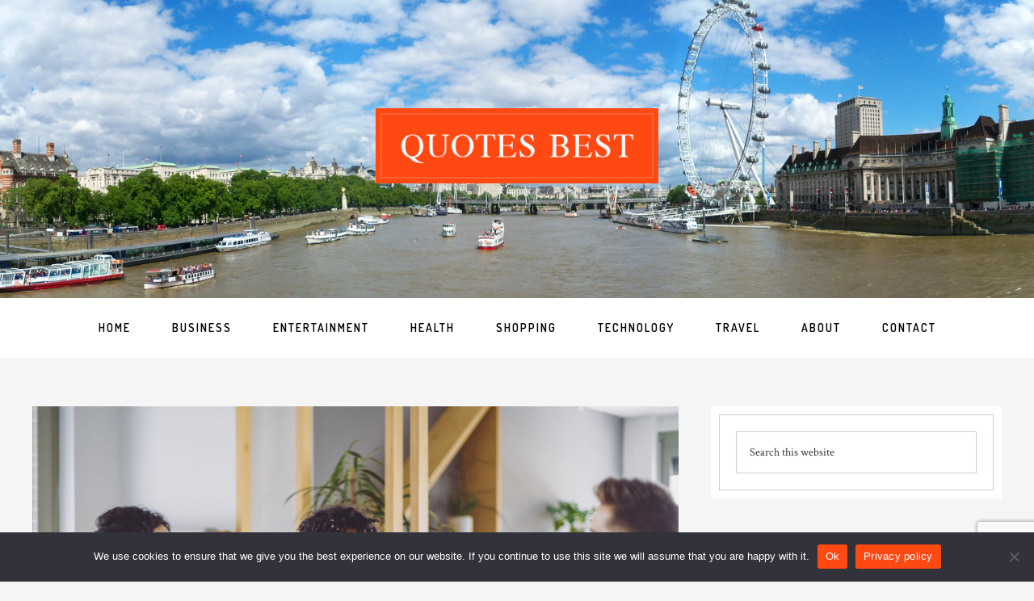

--- FILE ---
content_type: text/html; charset=UTF-8
request_url: https://quotesbest.net/some-ways-of-choosing-transcription-services-for-businesses/
body_size: 13487
content:
<!DOCTYPE html>
<html lang="en-US">
<head >
<meta charset="UTF-8" />
<meta name="viewport" content="width=device-width, initial-scale=1" />
<meta name='robots' content='index, follow, max-image-preview:large, max-snippet:-1, max-video-preview:-1' />

	<!-- This site is optimized with the Yoast SEO plugin v26.6 - https://yoast.com/wordpress/plugins/seo/ -->
	<title>Some Ways Of Choosing Transcription Services For Businesses - Quotes Best</title>
	<link rel="canonical" href="https://quotesbest.net/some-ways-of-choosing-transcription-services-for-businesses/" />
	<meta property="og:locale" content="en_US" />
	<meta property="og:type" content="article" />
	<meta property="og:title" content="Some Ways Of Choosing Transcription Services For Businesses - Quotes Best" />
	<meta property="og:description" content="When choosing for the transcription services, it is important to keep in mind that hiring a transcription service is not an easy thing to do. If you want to opt for quality transcription service then you have to go through earlier work so that you can get an idea of the work the company is [&hellip;]" />
	<meta property="og:url" content="https://quotesbest.net/some-ways-of-choosing-transcription-services-for-businesses/" />
	<meta property="og:site_name" content="Quotes Best" />
	<meta property="article:published_time" content="2020-01-28T07:00:04+00:00" />
	<meta property="og:image" content="https://quotesbest.net/wp-content/uploads/interview-transcription-scaled.jpg" />
	<meta property="og:image:width" content="2560" />
	<meta property="og:image:height" content="1920" />
	<meta property="og:image:type" content="image/jpeg" />
	<meta name="author" content="Emily Hudson" />
	<meta name="twitter:card" content="summary_large_image" />
	<meta name="twitter:label1" content="Written by" />
	<meta name="twitter:data1" content="Emily Hudson" />
	<meta name="twitter:label2" content="Est. reading time" />
	<meta name="twitter:data2" content="2 minutes" />
	<script type="application/ld+json" class="yoast-schema-graph">{"@context":"https://schema.org","@graph":[{"@type":"WebPage","@id":"https://quotesbest.net/some-ways-of-choosing-transcription-services-for-businesses/","url":"https://quotesbest.net/some-ways-of-choosing-transcription-services-for-businesses/","name":"Some Ways Of Choosing Transcription Services For Businesses - Quotes Best","isPartOf":{"@id":"https://quotesbest.net/#website"},"primaryImageOfPage":{"@id":"https://quotesbest.net/some-ways-of-choosing-transcription-services-for-businesses/#primaryimage"},"image":{"@id":"https://quotesbest.net/some-ways-of-choosing-transcription-services-for-businesses/#primaryimage"},"thumbnailUrl":"https://quotesbest.net/wp-content/uploads/interview-transcription-scaled.jpg","datePublished":"2020-01-28T07:00:04+00:00","author":{"@id":"https://quotesbest.net/#/schema/person/112f73006fa32e4d698cc43a7256d669"},"breadcrumb":{"@id":"https://quotesbest.net/some-ways-of-choosing-transcription-services-for-businesses/#breadcrumb"},"inLanguage":"en-US","potentialAction":[{"@type":"ReadAction","target":["https://quotesbest.net/some-ways-of-choosing-transcription-services-for-businesses/"]}]},{"@type":"ImageObject","inLanguage":"en-US","@id":"https://quotesbest.net/some-ways-of-choosing-transcription-services-for-businesses/#primaryimage","url":"https://quotesbest.net/wp-content/uploads/interview-transcription-scaled.jpg","contentUrl":"https://quotesbest.net/wp-content/uploads/interview-transcription-scaled.jpg","width":2560,"height":1920},{"@type":"BreadcrumbList","@id":"https://quotesbest.net/some-ways-of-choosing-transcription-services-for-businesses/#breadcrumb","itemListElement":[{"@type":"ListItem","position":1,"name":"Home","item":"https://quotesbest.net/"},{"@type":"ListItem","position":2,"name":"Some Ways Of Choosing Transcription Services For Businesses"}]},{"@type":"WebSite","@id":"https://quotesbest.net/#website","url":"https://quotesbest.net/","name":"Quotes Best","description":"","potentialAction":[{"@type":"SearchAction","target":{"@type":"EntryPoint","urlTemplate":"https://quotesbest.net/?s={search_term_string}"},"query-input":{"@type":"PropertyValueSpecification","valueRequired":true,"valueName":"search_term_string"}}],"inLanguage":"en-US"},{"@type":"Person","@id":"https://quotesbest.net/#/schema/person/112f73006fa32e4d698cc43a7256d669","name":"Emily Hudson","image":{"@type":"ImageObject","inLanguage":"en-US","@id":"https://quotesbest.net/#/schema/person/image/","url":"https://secure.gravatar.com/avatar/9808c49f3e05b8d32148ec305b72fac03c160b018df1c0e9306049d7206ee2c7?s=96&d=identicon&r=g","contentUrl":"https://secure.gravatar.com/avatar/9808c49f3e05b8d32148ec305b72fac03c160b018df1c0e9306049d7206ee2c7?s=96&d=identicon&r=g","caption":"Emily Hudson"},"sameAs":["https://quotesbest.net/"],"url":"https://quotesbest.net/author/admin/"}]}</script>
	<!-- / Yoast SEO plugin. -->


<link rel='dns-prefetch' href='//fonts.googleapis.com' />
<link rel="alternate" type="application/rss+xml" title="Quotes Best &raquo; Feed" href="https://quotesbest.net/feed/" />
<link rel="alternate" type="application/rss+xml" title="Quotes Best &raquo; Comments Feed" href="https://quotesbest.net/comments/feed/" />
<link rel="alternate" type="application/rss+xml" title="Quotes Best &raquo; Some Ways Of Choosing Transcription Services For Businesses Comments Feed" href="https://quotesbest.net/some-ways-of-choosing-transcription-services-for-businesses/feed/" />
<link rel="alternate" title="oEmbed (JSON)" type="application/json+oembed" href="https://quotesbest.net/wp-json/oembed/1.0/embed?url=https%3A%2F%2Fquotesbest.net%2Fsome-ways-of-choosing-transcription-services-for-businesses%2F" />
<link rel="alternate" title="oEmbed (XML)" type="text/xml+oembed" href="https://quotesbest.net/wp-json/oembed/1.0/embed?url=https%3A%2F%2Fquotesbest.net%2Fsome-ways-of-choosing-transcription-services-for-businesses%2F&#038;format=xml" />
<style id='wp-img-auto-sizes-contain-inline-css' type='text/css'>
img:is([sizes=auto i],[sizes^="auto," i]){contain-intrinsic-size:3000px 1500px}
/*# sourceURL=wp-img-auto-sizes-contain-inline-css */
</style>
<link rel='stylesheet' id='cafe-pro-css' href='https://quotesbest.net/wp-content/themes/cafe-pro/style.css?ver=1.0.4' type='text/css' media='all' />
<style id='cafe-pro-inline-css' type='text/css'>

		.front-page-header {
			background-image: url(//quotesbest.net/wp-content/uploads/banner-2.jpg);
		}
		
		a,
		.front-page-3 .featured-content .entry-title a:hover,
		.entry-title a:hover,
		.footer-widgets a:hover,
		.genesis-nav-menu a:hover,
		.genesis-nav-menu a:hover,
		.nav-primary .genesis-nav-menu .sub-menu a:hover,
		.nav-primary .genesis-nav-menu .sub-menu a:hover,
		.site-footer .wrap a:hover {
			color: #ff4912;
		}

		button:hover,
		input:hover[type="button"],
		input:hover[type="reset"],
		input:hover[type="submit"],
		.archive-pagination .active a,
		.archive-pagination li a:hover,
		.button:hover,
		.footer-widgets .button,
		.footer-widgets button,
		.footer-widgets input[type="button"],
		.footer-widgets input[type="reset"],
		.footer-widgets input[type="submit"],
		.front-page-3 {
			background-color: #ff4912;
		}

		button:hover,
		input:hover[type="button"],
		input:hover[type="reset"],
		input:hover[type="submit"],
		.button:hover,
		.footer-widgets .button,
		.footer-widgets button,
		.footer-widgets input[type="button"],
		.footer-widgets input[type="reset"],
		.footer-widgets input[type="submit"] {
			box-shadow: 0px 0px 0px 10px #ff4912;
			color: #fff;
		}
		
/*# sourceURL=cafe-pro-inline-css */
</style>
<style id='wp-emoji-styles-inline-css' type='text/css'>

	img.wp-smiley, img.emoji {
		display: inline !important;
		border: none !important;
		box-shadow: none !important;
		height: 1em !important;
		width: 1em !important;
		margin: 0 0.07em !important;
		vertical-align: -0.1em !important;
		background: none !important;
		padding: 0 !important;
	}
/*# sourceURL=wp-emoji-styles-inline-css */
</style>
<style id='wp-block-library-inline-css' type='text/css'>
:root{--wp-block-synced-color:#7a00df;--wp-block-synced-color--rgb:122,0,223;--wp-bound-block-color:var(--wp-block-synced-color);--wp-editor-canvas-background:#ddd;--wp-admin-theme-color:#007cba;--wp-admin-theme-color--rgb:0,124,186;--wp-admin-theme-color-darker-10:#006ba1;--wp-admin-theme-color-darker-10--rgb:0,107,160.5;--wp-admin-theme-color-darker-20:#005a87;--wp-admin-theme-color-darker-20--rgb:0,90,135;--wp-admin-border-width-focus:2px}@media (min-resolution:192dpi){:root{--wp-admin-border-width-focus:1.5px}}.wp-element-button{cursor:pointer}:root .has-very-light-gray-background-color{background-color:#eee}:root .has-very-dark-gray-background-color{background-color:#313131}:root .has-very-light-gray-color{color:#eee}:root .has-very-dark-gray-color{color:#313131}:root .has-vivid-green-cyan-to-vivid-cyan-blue-gradient-background{background:linear-gradient(135deg,#00d084,#0693e3)}:root .has-purple-crush-gradient-background{background:linear-gradient(135deg,#34e2e4,#4721fb 50%,#ab1dfe)}:root .has-hazy-dawn-gradient-background{background:linear-gradient(135deg,#faaca8,#dad0ec)}:root .has-subdued-olive-gradient-background{background:linear-gradient(135deg,#fafae1,#67a671)}:root .has-atomic-cream-gradient-background{background:linear-gradient(135deg,#fdd79a,#004a59)}:root .has-nightshade-gradient-background{background:linear-gradient(135deg,#330968,#31cdcf)}:root .has-midnight-gradient-background{background:linear-gradient(135deg,#020381,#2874fc)}:root{--wp--preset--font-size--normal:16px;--wp--preset--font-size--huge:42px}.has-regular-font-size{font-size:1em}.has-larger-font-size{font-size:2.625em}.has-normal-font-size{font-size:var(--wp--preset--font-size--normal)}.has-huge-font-size{font-size:var(--wp--preset--font-size--huge)}.has-text-align-center{text-align:center}.has-text-align-left{text-align:left}.has-text-align-right{text-align:right}.has-fit-text{white-space:nowrap!important}#end-resizable-editor-section{display:none}.aligncenter{clear:both}.items-justified-left{justify-content:flex-start}.items-justified-center{justify-content:center}.items-justified-right{justify-content:flex-end}.items-justified-space-between{justify-content:space-between}.screen-reader-text{border:0;clip-path:inset(50%);height:1px;margin:-1px;overflow:hidden;padding:0;position:absolute;width:1px;word-wrap:normal!important}.screen-reader-text:focus{background-color:#ddd;clip-path:none;color:#444;display:block;font-size:1em;height:auto;left:5px;line-height:normal;padding:15px 23px 14px;text-decoration:none;top:5px;width:auto;z-index:100000}html :where(.has-border-color){border-style:solid}html :where([style*=border-top-color]){border-top-style:solid}html :where([style*=border-right-color]){border-right-style:solid}html :where([style*=border-bottom-color]){border-bottom-style:solid}html :where([style*=border-left-color]){border-left-style:solid}html :where([style*=border-width]){border-style:solid}html :where([style*=border-top-width]){border-top-style:solid}html :where([style*=border-right-width]){border-right-style:solid}html :where([style*=border-bottom-width]){border-bottom-style:solid}html :where([style*=border-left-width]){border-left-style:solid}html :where(img[class*=wp-image-]){height:auto;max-width:100%}:where(figure){margin:0 0 1em}html :where(.is-position-sticky){--wp-admin--admin-bar--position-offset:var(--wp-admin--admin-bar--height,0px)}@media screen and (max-width:600px){html :where(.is-position-sticky){--wp-admin--admin-bar--position-offset:0px}}

/*# sourceURL=wp-block-library-inline-css */
</style><style id='global-styles-inline-css' type='text/css'>
:root{--wp--preset--aspect-ratio--square: 1;--wp--preset--aspect-ratio--4-3: 4/3;--wp--preset--aspect-ratio--3-4: 3/4;--wp--preset--aspect-ratio--3-2: 3/2;--wp--preset--aspect-ratio--2-3: 2/3;--wp--preset--aspect-ratio--16-9: 16/9;--wp--preset--aspect-ratio--9-16: 9/16;--wp--preset--color--black: #000000;--wp--preset--color--cyan-bluish-gray: #abb8c3;--wp--preset--color--white: #ffffff;--wp--preset--color--pale-pink: #f78da7;--wp--preset--color--vivid-red: #cf2e2e;--wp--preset--color--luminous-vivid-orange: #ff6900;--wp--preset--color--luminous-vivid-amber: #fcb900;--wp--preset--color--light-green-cyan: #7bdcb5;--wp--preset--color--vivid-green-cyan: #00d084;--wp--preset--color--pale-cyan-blue: #8ed1fc;--wp--preset--color--vivid-cyan-blue: #0693e3;--wp--preset--color--vivid-purple: #9b51e0;--wp--preset--gradient--vivid-cyan-blue-to-vivid-purple: linear-gradient(135deg,rgb(6,147,227) 0%,rgb(155,81,224) 100%);--wp--preset--gradient--light-green-cyan-to-vivid-green-cyan: linear-gradient(135deg,rgb(122,220,180) 0%,rgb(0,208,130) 100%);--wp--preset--gradient--luminous-vivid-amber-to-luminous-vivid-orange: linear-gradient(135deg,rgb(252,185,0) 0%,rgb(255,105,0) 100%);--wp--preset--gradient--luminous-vivid-orange-to-vivid-red: linear-gradient(135deg,rgb(255,105,0) 0%,rgb(207,46,46) 100%);--wp--preset--gradient--very-light-gray-to-cyan-bluish-gray: linear-gradient(135deg,rgb(238,238,238) 0%,rgb(169,184,195) 100%);--wp--preset--gradient--cool-to-warm-spectrum: linear-gradient(135deg,rgb(74,234,220) 0%,rgb(151,120,209) 20%,rgb(207,42,186) 40%,rgb(238,44,130) 60%,rgb(251,105,98) 80%,rgb(254,248,76) 100%);--wp--preset--gradient--blush-light-purple: linear-gradient(135deg,rgb(255,206,236) 0%,rgb(152,150,240) 100%);--wp--preset--gradient--blush-bordeaux: linear-gradient(135deg,rgb(254,205,165) 0%,rgb(254,45,45) 50%,rgb(107,0,62) 100%);--wp--preset--gradient--luminous-dusk: linear-gradient(135deg,rgb(255,203,112) 0%,rgb(199,81,192) 50%,rgb(65,88,208) 100%);--wp--preset--gradient--pale-ocean: linear-gradient(135deg,rgb(255,245,203) 0%,rgb(182,227,212) 50%,rgb(51,167,181) 100%);--wp--preset--gradient--electric-grass: linear-gradient(135deg,rgb(202,248,128) 0%,rgb(113,206,126) 100%);--wp--preset--gradient--midnight: linear-gradient(135deg,rgb(2,3,129) 0%,rgb(40,116,252) 100%);--wp--preset--font-size--small: 13px;--wp--preset--font-size--medium: 20px;--wp--preset--font-size--large: 36px;--wp--preset--font-size--x-large: 42px;--wp--preset--spacing--20: 0.44rem;--wp--preset--spacing--30: 0.67rem;--wp--preset--spacing--40: 1rem;--wp--preset--spacing--50: 1.5rem;--wp--preset--spacing--60: 2.25rem;--wp--preset--spacing--70: 3.38rem;--wp--preset--spacing--80: 5.06rem;--wp--preset--shadow--natural: 6px 6px 9px rgba(0, 0, 0, 0.2);--wp--preset--shadow--deep: 12px 12px 50px rgba(0, 0, 0, 0.4);--wp--preset--shadow--sharp: 6px 6px 0px rgba(0, 0, 0, 0.2);--wp--preset--shadow--outlined: 6px 6px 0px -3px rgb(255, 255, 255), 6px 6px rgb(0, 0, 0);--wp--preset--shadow--crisp: 6px 6px 0px rgb(0, 0, 0);}:where(.is-layout-flex){gap: 0.5em;}:where(.is-layout-grid){gap: 0.5em;}body .is-layout-flex{display: flex;}.is-layout-flex{flex-wrap: wrap;align-items: center;}.is-layout-flex > :is(*, div){margin: 0;}body .is-layout-grid{display: grid;}.is-layout-grid > :is(*, div){margin: 0;}:where(.wp-block-columns.is-layout-flex){gap: 2em;}:where(.wp-block-columns.is-layout-grid){gap: 2em;}:where(.wp-block-post-template.is-layout-flex){gap: 1.25em;}:where(.wp-block-post-template.is-layout-grid){gap: 1.25em;}.has-black-color{color: var(--wp--preset--color--black) !important;}.has-cyan-bluish-gray-color{color: var(--wp--preset--color--cyan-bluish-gray) !important;}.has-white-color{color: var(--wp--preset--color--white) !important;}.has-pale-pink-color{color: var(--wp--preset--color--pale-pink) !important;}.has-vivid-red-color{color: var(--wp--preset--color--vivid-red) !important;}.has-luminous-vivid-orange-color{color: var(--wp--preset--color--luminous-vivid-orange) !important;}.has-luminous-vivid-amber-color{color: var(--wp--preset--color--luminous-vivid-amber) !important;}.has-light-green-cyan-color{color: var(--wp--preset--color--light-green-cyan) !important;}.has-vivid-green-cyan-color{color: var(--wp--preset--color--vivid-green-cyan) !important;}.has-pale-cyan-blue-color{color: var(--wp--preset--color--pale-cyan-blue) !important;}.has-vivid-cyan-blue-color{color: var(--wp--preset--color--vivid-cyan-blue) !important;}.has-vivid-purple-color{color: var(--wp--preset--color--vivid-purple) !important;}.has-black-background-color{background-color: var(--wp--preset--color--black) !important;}.has-cyan-bluish-gray-background-color{background-color: var(--wp--preset--color--cyan-bluish-gray) !important;}.has-white-background-color{background-color: var(--wp--preset--color--white) !important;}.has-pale-pink-background-color{background-color: var(--wp--preset--color--pale-pink) !important;}.has-vivid-red-background-color{background-color: var(--wp--preset--color--vivid-red) !important;}.has-luminous-vivid-orange-background-color{background-color: var(--wp--preset--color--luminous-vivid-orange) !important;}.has-luminous-vivid-amber-background-color{background-color: var(--wp--preset--color--luminous-vivid-amber) !important;}.has-light-green-cyan-background-color{background-color: var(--wp--preset--color--light-green-cyan) !important;}.has-vivid-green-cyan-background-color{background-color: var(--wp--preset--color--vivid-green-cyan) !important;}.has-pale-cyan-blue-background-color{background-color: var(--wp--preset--color--pale-cyan-blue) !important;}.has-vivid-cyan-blue-background-color{background-color: var(--wp--preset--color--vivid-cyan-blue) !important;}.has-vivid-purple-background-color{background-color: var(--wp--preset--color--vivid-purple) !important;}.has-black-border-color{border-color: var(--wp--preset--color--black) !important;}.has-cyan-bluish-gray-border-color{border-color: var(--wp--preset--color--cyan-bluish-gray) !important;}.has-white-border-color{border-color: var(--wp--preset--color--white) !important;}.has-pale-pink-border-color{border-color: var(--wp--preset--color--pale-pink) !important;}.has-vivid-red-border-color{border-color: var(--wp--preset--color--vivid-red) !important;}.has-luminous-vivid-orange-border-color{border-color: var(--wp--preset--color--luminous-vivid-orange) !important;}.has-luminous-vivid-amber-border-color{border-color: var(--wp--preset--color--luminous-vivid-amber) !important;}.has-light-green-cyan-border-color{border-color: var(--wp--preset--color--light-green-cyan) !important;}.has-vivid-green-cyan-border-color{border-color: var(--wp--preset--color--vivid-green-cyan) !important;}.has-pale-cyan-blue-border-color{border-color: var(--wp--preset--color--pale-cyan-blue) !important;}.has-vivid-cyan-blue-border-color{border-color: var(--wp--preset--color--vivid-cyan-blue) !important;}.has-vivid-purple-border-color{border-color: var(--wp--preset--color--vivid-purple) !important;}.has-vivid-cyan-blue-to-vivid-purple-gradient-background{background: var(--wp--preset--gradient--vivid-cyan-blue-to-vivid-purple) !important;}.has-light-green-cyan-to-vivid-green-cyan-gradient-background{background: var(--wp--preset--gradient--light-green-cyan-to-vivid-green-cyan) !important;}.has-luminous-vivid-amber-to-luminous-vivid-orange-gradient-background{background: var(--wp--preset--gradient--luminous-vivid-amber-to-luminous-vivid-orange) !important;}.has-luminous-vivid-orange-to-vivid-red-gradient-background{background: var(--wp--preset--gradient--luminous-vivid-orange-to-vivid-red) !important;}.has-very-light-gray-to-cyan-bluish-gray-gradient-background{background: var(--wp--preset--gradient--very-light-gray-to-cyan-bluish-gray) !important;}.has-cool-to-warm-spectrum-gradient-background{background: var(--wp--preset--gradient--cool-to-warm-spectrum) !important;}.has-blush-light-purple-gradient-background{background: var(--wp--preset--gradient--blush-light-purple) !important;}.has-blush-bordeaux-gradient-background{background: var(--wp--preset--gradient--blush-bordeaux) !important;}.has-luminous-dusk-gradient-background{background: var(--wp--preset--gradient--luminous-dusk) !important;}.has-pale-ocean-gradient-background{background: var(--wp--preset--gradient--pale-ocean) !important;}.has-electric-grass-gradient-background{background: var(--wp--preset--gradient--electric-grass) !important;}.has-midnight-gradient-background{background: var(--wp--preset--gradient--midnight) !important;}.has-small-font-size{font-size: var(--wp--preset--font-size--small) !important;}.has-medium-font-size{font-size: var(--wp--preset--font-size--medium) !important;}.has-large-font-size{font-size: var(--wp--preset--font-size--large) !important;}.has-x-large-font-size{font-size: var(--wp--preset--font-size--x-large) !important;}
/*# sourceURL=global-styles-inline-css */
</style>

<style id='classic-theme-styles-inline-css' type='text/css'>
/*! This file is auto-generated */
.wp-block-button__link{color:#fff;background-color:#32373c;border-radius:9999px;box-shadow:none;text-decoration:none;padding:calc(.667em + 2px) calc(1.333em + 2px);font-size:1.125em}.wp-block-file__button{background:#32373c;color:#fff;text-decoration:none}
/*# sourceURL=/wp-includes/css/classic-themes.min.css */
</style>
<link rel='stylesheet' id='contact-form-7-css' href='https://quotesbest.net/wp-content/plugins/contact-form-7/includes/css/styles.css?ver=6.1.4' type='text/css' media='all' />
<link rel='stylesheet' id='cookie-notice-front-css' href='https://quotesbest.net/wp-content/plugins/cookie-notice/css/front.min.css?ver=2.5.11' type='text/css' media='all' />
<link rel='stylesheet' id='dashicons-css' href='https://quotesbest.net/wp-includes/css/dashicons.min.css?ver=6.9' type='text/css' media='all' />
<link rel='stylesheet' id='google-fonts-css' href='//fonts.googleapis.com/css?family=Dosis%3A400%2C600%7CCrimson+Text%3A400%2C400italic%2C700&#038;ver=1.0.4' type='text/css' media='all' />
<link rel='stylesheet' id='simple-social-icons-font-css' href='https://quotesbest.net/wp-content/plugins/simple-social-icons/css/style.css?ver=4.0.0' type='text/css' media='all' />
<script type="text/javascript" id="cookie-notice-front-js-before">
/* <![CDATA[ */
var cnArgs = {"ajaxUrl":"https:\/\/quotesbest.net\/wp-admin\/admin-ajax.php","nonce":"5179793284","hideEffect":"fade","position":"bottom","onScroll":false,"onScrollOffset":100,"onClick":false,"cookieName":"cookie_notice_accepted","cookieTime":2592000,"cookieTimeRejected":2592000,"globalCookie":false,"redirection":false,"cache":false,"revokeCookies":false,"revokeCookiesOpt":"automatic"};

//# sourceURL=cookie-notice-front-js-before
/* ]]> */
</script>
<script type="text/javascript" src="https://quotesbest.net/wp-content/plugins/cookie-notice/js/front.min.js?ver=2.5.11" id="cookie-notice-front-js"></script>
<script type="text/javascript" src="https://quotesbest.net/wp-includes/js/jquery/jquery.min.js?ver=3.7.1" id="jquery-core-js"></script>
<script type="text/javascript" src="https://quotesbest.net/wp-includes/js/jquery/jquery-migrate.min.js?ver=3.4.1" id="jquery-migrate-js"></script>
<script type="text/javascript" src="https://quotesbest.net/wp-content/themes/cafe-pro/js/global.js?ver=1.0.0" id="global-script-js"></script>
<link rel="https://api.w.org/" href="https://quotesbest.net/wp-json/" /><link rel="alternate" title="JSON" type="application/json" href="https://quotesbest.net/wp-json/wp/v2/posts/251" /><link rel="EditURI" type="application/rsd+xml" title="RSD" href="https://quotesbest.net/xmlrpc.php?rsd" />
<meta name="generator" content="WordPress 6.9" />
<link rel='shortlink' href='https://quotesbest.net/?p=251' />
<link rel="pingback" href="https://quotesbest.net/xmlrpc.php" />
<style type="text/css">.site-title a { background: url(https://quotesbest.net/wp-content/uploads/logo.png) no-repeat !important; }</style>
<link rel="icon" href="https://quotesbest.net/wp-content/uploads/quotesbest.png" sizes="32x32" />
<link rel="icon" href="https://quotesbest.net/wp-content/uploads/quotesbest.png" sizes="192x192" />
<link rel="apple-touch-icon" href="https://quotesbest.net/wp-content/uploads/quotesbest.png" />
<meta name="msapplication-TileImage" content="https://quotesbest.net/wp-content/uploads/quotesbest.png" />
		<style type="text/css" id="wp-custom-css">
			.footer-widgets a {
    text-decoration: none;
}

.footer-widgets li {
    border-bottom: 0px solid #fff;
}

li.small-site-title {
    background: #ff4912 !important;
}
.site-footer {
    background-color: #fff;
    padding: 60px 0;
}
.site-footer, .site-footer .wrap a {
    color: #1e1f26;
}
.site-footer p {
    font-size: 16px;
    text-transform: uppercase;
}
.front-page-header, .image-section {
    background-attachment: scroll;
    background-color: #fff;
    background-position: bottom;
}
.footer-widgets .wrap {
    padding-top: 50px;
    padding-bottom: 30px;
}
footer.site-footer {
    background-color: #151922;
    color: #fff;
    padding-top: 25px;
    padding-bottom: 25px;
}
footer.site-footer a {
    color: #fff !important;
}
footer.site-footer a:hover {
    color: #ff4912 !important;
}		</style>
		</head>
<body class="wp-singular post-template-default single single-post postid-251 single-format-standard wp-theme-genesis wp-child-theme-cafe-pro cookies-not-set custom-header header-image header-full-width content-sidebar genesis-breadcrumbs-hidden genesis-footer-widgets-visible"><div class="site-container"><ul class="genesis-skip-link"><li><a href="#genesis-nav-primary" class="screen-reader-shortcut"> Skip to primary navigation</a></li><li><a href="#genesis-content" class="screen-reader-shortcut"> Skip to main content</a></li><li><a href="#genesis-sidebar-primary" class="screen-reader-shortcut"> Skip to primary sidebar</a></li><li><a href="#genesis-footer-widgets" class="screen-reader-shortcut"> Skip to footer</a></li></ul><header class="site-header"><div class="wrap"><div class="title-area"><p class="site-title"><a href="https://quotesbest.net/">Quotes Best</a></p></div></div></header><nav class="nav-primary" aria-label="Main" id="genesis-nav-primary"><div class="wrap"><ul id="menu-header" class="menu genesis-nav-menu menu-primary js-superfish"><li class="small-site-title"><a href="https://quotesbest.net/">Quotes Best</a></li><li id="menu-item-18" class="menu-item menu-item-type-custom menu-item-object-custom menu-item-home menu-item-18"><a href="https://quotesbest.net/"><span >Home</span></a></li>
<li id="menu-item-27" class="menu-item menu-item-type-taxonomy menu-item-object-category current-post-ancestor current-menu-parent current-post-parent menu-item-27"><a href="https://quotesbest.net/category/business/"><span >Business</span></a></li>
<li id="menu-item-28" class="menu-item menu-item-type-taxonomy menu-item-object-category menu-item-28"><a href="https://quotesbest.net/category/entertainment/"><span >Entertainment</span></a></li>
<li id="menu-item-30" class="menu-item menu-item-type-taxonomy menu-item-object-category menu-item-30"><a href="https://quotesbest.net/category/health/"><span >Health</span></a></li>
<li id="menu-item-33" class="menu-item menu-item-type-taxonomy menu-item-object-category menu-item-33"><a href="https://quotesbest.net/category/shopping/"><span >Shopping</span></a></li>
<li id="menu-item-34" class="menu-item menu-item-type-taxonomy menu-item-object-category menu-item-34"><a href="https://quotesbest.net/category/technology/"><span >Technology</span></a></li>
<li id="menu-item-35" class="menu-item menu-item-type-taxonomy menu-item-object-category menu-item-35"><a href="https://quotesbest.net/category/travel/"><span >Travel</span></a></li>
<li id="menu-item-630" class="menu-item menu-item-type-post_type menu-item-object-page menu-item-630"><a href="https://quotesbest.net/about/"><span >About</span></a></li>
<li id="menu-item-17" class="menu-item menu-item-type-post_type menu-item-object-page menu-item-17"><a href="https://quotesbest.net/contact/"><span >Contact</span></a></li>
</ul></div></nav><div class="site-inner"><div class="content-sidebar-wrap"><main class="content" id="genesis-content"><img width="2560" height="1920" src="https://quotesbest.net/wp-content/uploads/interview-transcription-scaled.jpg" class="attachment-post-image size-post-image wp-post-image" alt="" decoding="async" fetchpriority="high" srcset="https://quotesbest.net/wp-content/uploads/interview-transcription-scaled.jpg 2560w, https://quotesbest.net/wp-content/uploads/interview-transcription-300x225.jpg 300w, https://quotesbest.net/wp-content/uploads/interview-transcription-1024x768.jpg 1024w, https://quotesbest.net/wp-content/uploads/interview-transcription-768x576.jpg 768w, https://quotesbest.net/wp-content/uploads/interview-transcription-1536x1152.jpg 1536w, https://quotesbest.net/wp-content/uploads/interview-transcription-2048x1536.jpg 2048w" sizes="(max-width: 2560px) 100vw, 2560px" /><article class="post-251 post type-post status-publish format-standard has-post-thumbnail category-business entry" aria-label="Some Ways Of Choosing Transcription Services For Businesses"><header class="entry-header"><p class="entry-meta"><time class="entry-time">January 28, 2020</time> By <span class="entry-author"><a href="https://quotesbest.net/author/admin/" class="entry-author-link" rel="author"><span class="entry-author-name">Emily Hudson</span></a></span> <span class="entry-comments-link"><a href="https://quotesbest.net/some-ways-of-choosing-transcription-services-for-businesses/#respond">Leave a Comment</a></span> </p><h1 class="entry-title">Some Ways Of Choosing Transcription Services For Businesses</h1>
</header><div class="entry-content"><p style="text-align: justify;"><span style="font-weight: 400;">When choosing for the transcription services, it is important to keep in mind that hiring a transcription service is not an easy thing to do. If you want to opt for quality transcription service then you have to go through earlier work so that you can get an idea of the work the company is doing. Also, you will get an insight into how the agencies work to deliver a high-quality project to the clients. Most of the </span><a href="https://www.alphabetsecretarial.co.uk/interview-transcription/"><b>interview transcription</b></a><b> </b><span style="font-weight: 400;">services electronically transcript the files in a cost-effective manner and use the advanced technique. </span><span id="more-251"></span></p>
<p style="text-align: justify;"><span style="font-weight: 400;">The transcription services for the businesses, especially offer many services such as making of the videos, transcript interviews, make SEO compatible files, etc. Transcription services have become so popular that it is widely used for transcribing interviews, meetings, webinars, seminars, etc. There are a lot of options when it comes to the transcription, but you have to choose wisely depending on the services that you want. Listed below are some of the ways by which you can choose transcription service for businesses.</span></p>
<h3 style="text-align: justify;"><span style="font-weight: 400;"> </span><b>Accuracy is Important</b></h3>
<p style="text-align: justify;"><span style="font-weight: 400;">Quality is one of the most significant factors that are important to consider when opting for </span>interview transcription<span style="font-weight: 400;"> service. Times have changed and the demand for the transcription service has increased to a huge extent. Advanced technology gives rise to various automated transcription services. But, it is important to understand that most of the automated transcription services will sound good or bad depending on the quality of the audio file.</span></p>
<p style="text-align: justify;"><span style="font-weight: 400;"> At the time of selecting any good transcription service make sure to check out the fact that the company is providing good quality service. The best quality which makes the services of the professional transcription different is the working of the expert transcriptionists along with good language skills.</span></p>
<h3 style="text-align: justify;"><b>Information Security</b></h3>
<p style="text-align: justify;"><span style="font-weight: 400;">When it comes to choosing the different transcription services, then the works are chosen according to the accuracy, price as well as the speed. In case you fail to get any service provider with good security measures, then it would be hard to manage things if a breach of security takes place. </span></p>
<p style="text-align: justify;"><span style="font-weight: 400;">At the time of looking for any transcription service providing company, a lot of things are necessary to keep in mind, which includes the different ways of functioning data security. With the help of the reputed quality transcription service providing companies, you will get to know about the security measures which the company uses.</span></p>
<h3 style="text-align: justify;"><b>Look for Affordable Rates</b></h3>
<p style="text-align: justify;"><span style="font-weight: 400;">Even though it might seem that opting for the professional transcription service is quite pricey, it is always best to get the work done from an expert only then you will get professional quality work. When it comes to delivering the professional quality work to the clients it is best to invest in professional quality service. Also, the transcription services do the work with great accuracy and speed, and the rates are also quite affordable.</span></p>
<p style="text-align: justify;"><span style="font-weight: 400;">Therefore, these are some of the ways of choosing transcription services, especially for your business.</span></p>
<!--<rdf:RDF xmlns:rdf="http://www.w3.org/1999/02/22-rdf-syntax-ns#"
			xmlns:dc="http://purl.org/dc/elements/1.1/"
			xmlns:trackback="http://madskills.com/public/xml/rss/module/trackback/">
		<rdf:Description rdf:about="https://quotesbest.net/some-ways-of-choosing-transcription-services-for-businesses/"
    dc:identifier="https://quotesbest.net/some-ways-of-choosing-transcription-services-for-businesses/"
    dc:title="Some Ways Of Choosing Transcription Services For Businesses"
    trackback:ping="https://quotesbest.net/some-ways-of-choosing-transcription-services-for-businesses/trackback/" />
</rdf:RDF>-->
</div><footer class="entry-footer"><p class="entry-meta"><span class="entry-categories">Filed Under: <a href="https://quotesbest.net/category/business/" rel="category tag">Business</a></span> </p></footer></article><h2 class="screen-reader-text">Reader Interactions</h2>	<div id="respond" class="comment-respond">
		<h3 id="reply-title" class="comment-reply-title">Leave a Reply <small><a rel="nofollow" id="cancel-comment-reply-link" href="/some-ways-of-choosing-transcription-services-for-businesses/#respond" style="display:none;">Cancel reply</a></small></h3><p class="must-log-in">You must be <a href="https://quotesbest.net/wp-login.php?redirect_to=https%3A%2F%2Fquotesbest.net%2Fsome-ways-of-choosing-transcription-services-for-businesses%2F">logged in</a> to post a comment.</p>	</div><!-- #respond -->
	</main><aside class="sidebar sidebar-primary widget-area" role="complementary" aria-label="Primary Sidebar" id="genesis-sidebar-primary"><h2 class="genesis-sidebar-title screen-reader-text">Primary Sidebar</h2><section id="search-2" class="widget widget_search"><div class="widget-wrap"><form class="search-form" method="get" action="https://quotesbest.net/" role="search"><label class="search-form-label screen-reader-text" for="searchform-1">Search this website</label><input class="search-form-input" type="search" name="s" id="searchform-1" placeholder="Search this website"><input class="search-form-submit" type="submit" value="Search"><meta content="https://quotesbest.net/?s={s}"></form></div></section>
<section id="simple-social-icons-2" class="widget simple-social-icons"><div class="widget-wrap"><h3 class="widgettitle widget-title">Follow US</h3>
<ul class="aligncenter"><li class="ssi-facebook"><a href="#" ><svg role="img" class="social-facebook" aria-labelledby="social-facebook-2"><title id="social-facebook-2">Facebook</title><use xlink:href="https://quotesbest.net/wp-content/plugins/simple-social-icons/symbol-defs.svg#social-facebook"></use></svg></a></li><li class="ssi-instagram"><a href="#" ><svg role="img" class="social-instagram" aria-labelledby="social-instagram-2"><title id="social-instagram-2">Instagram</title><use xlink:href="https://quotesbest.net/wp-content/plugins/simple-social-icons/symbol-defs.svg#social-instagram"></use></svg></a></li><li class="ssi-linkedin"><a href="#" ><svg role="img" class="social-linkedin" aria-labelledby="social-linkedin-2"><title id="social-linkedin-2">LinkedIn</title><use xlink:href="https://quotesbest.net/wp-content/plugins/simple-social-icons/symbol-defs.svg#social-linkedin"></use></svg></a></li><li class="ssi-pinterest"><a href="#" ><svg role="img" class="social-pinterest" aria-labelledby="social-pinterest-2"><title id="social-pinterest-2">Pinterest</title><use xlink:href="https://quotesbest.net/wp-content/plugins/simple-social-icons/symbol-defs.svg#social-pinterest"></use></svg></a></li><li class="ssi-twitter"><a href="#" ><svg role="img" class="social-twitter" aria-labelledby="social-twitter-2"><title id="social-twitter-2">Twitter</title><use xlink:href="https://quotesbest.net/wp-content/plugins/simple-social-icons/symbol-defs.svg#social-twitter"></use></svg></a></li></ul></div></section>
<section id="featured-post-2" class="widget featured-content featuredpost"><div class="widget-wrap"><h3 class="widgettitle widget-title">TOP 5</h3>
<article class="post-1146 post type-post status-publish format-standard has-post-thumbnail category-home entry" aria-label="How Green Infrastructure Shapes Modern Communities"><a href="https://quotesbest.net/how-green-infrastructure-shapes-modern-communities/" class="alignnone" aria-hidden="true" tabindex="-1"><img width="300" height="200" src="https://quotesbest.net/wp-content/uploads/Landscaping-Killeen-TX-8-1024x682-1-1-300x200.jpg" class="entry-image attachment-post" alt="Green Infrastructure" decoding="async" loading="lazy" srcset="https://quotesbest.net/wp-content/uploads/Landscaping-Killeen-TX-8-1024x682-1-1-300x200.jpg 300w, https://quotesbest.net/wp-content/uploads/Landscaping-Killeen-TX-8-1024x682-1-1-1024x683.jpg 1024w, https://quotesbest.net/wp-content/uploads/Landscaping-Killeen-TX-8-1024x682-1-1-768x512.jpg 768w, https://quotesbest.net/wp-content/uploads/Landscaping-Killeen-TX-8-1024x682-1-1-1536x1024.jpg 1536w, https://quotesbest.net/wp-content/uploads/Landscaping-Killeen-TX-8-1024x682-1-1.jpg 1920w" sizes="auto, (max-width: 300px) 100vw, 300px" /></a><header class="entry-header"><h4 class="entry-title"><a href="https://quotesbest.net/how-green-infrastructure-shapes-modern-communities/">How Green Infrastructure Shapes Modern Communities</a></h4></header></article><article class="post-1139 post type-post status-publish format-standard has-post-thumbnail category-travel tag-nile-cruises entry" aria-label="How To Compare Different Nile Cruises For The Best Experience"><a href="https://quotesbest.net/how-to-compare-different-nile-cruises-for-the-best-experience/" class="alignnone" aria-hidden="true" tabindex="-1"><img width="300" height="200" src="https://quotesbest.net/wp-content/uploads/unnamed-2025-09-27T125550.183-1-300x200.jpg" class="entry-image attachment-post" alt="Nile Cruises" decoding="async" loading="lazy" srcset="https://quotesbest.net/wp-content/uploads/unnamed-2025-09-27T125550.183-1-300x200.jpg 300w, https://quotesbest.net/wp-content/uploads/unnamed-2025-09-27T125550.183-1-1024x683.jpg 1024w, https://quotesbest.net/wp-content/uploads/unnamed-2025-09-27T125550.183-1-768x512.jpg 768w, https://quotesbest.net/wp-content/uploads/unnamed-2025-09-27T125550.183-1-1536x1024.jpg 1536w, https://quotesbest.net/wp-content/uploads/unnamed-2025-09-27T125550.183-1.jpg 1920w" sizes="auto, (max-width: 300px) 100vw, 300px" /></a><header class="entry-header"><h4 class="entry-title"><a href="https://quotesbest.net/how-to-compare-different-nile-cruises-for-the-best-experience/">How To Compare Different Nile Cruises For The Best Experience</a></h4></header></article><article class="post-1128 post type-post status-publish format-standard category-travel tag-hot-tub-holidays-uk tag-uk-hot-tub-getaways entry has-post-thumbnail" aria-label="Relax, Recharge, Repeat: Hot Tubs For Your Next UK Getaway"><a href="https://quotesbest.net/relax-recharge-repeat-hot-tubs-for-your-next-uk-getaway/" class="alignnone" aria-hidden="true" tabindex="-1"><img width="300" height="200" src="https://quotesbest.net/wp-content/uploads/Unwind-and-Recharge-The-Health-and-Travel-Benefits-Of-Hot-Tubs-for-UK-Getaways-300x200.jpg" class="entry-image attachment-post" alt="Unwind and Recharge The Health and Travel Benefits Of Hot Tubs for UK Getaways" decoding="async" loading="lazy" srcset="https://quotesbest.net/wp-content/uploads/Unwind-and-Recharge-The-Health-and-Travel-Benefits-Of-Hot-Tubs-for-UK-Getaways-300x200.jpg 300w, https://quotesbest.net/wp-content/uploads/Unwind-and-Recharge-The-Health-and-Travel-Benefits-Of-Hot-Tubs-for-UK-Getaways-1024x683.jpg 1024w, https://quotesbest.net/wp-content/uploads/Unwind-and-Recharge-The-Health-and-Travel-Benefits-Of-Hot-Tubs-for-UK-Getaways-768x512.jpg 768w, https://quotesbest.net/wp-content/uploads/Unwind-and-Recharge-The-Health-and-Travel-Benefits-Of-Hot-Tubs-for-UK-Getaways-1536x1024.jpg 1536w, https://quotesbest.net/wp-content/uploads/Unwind-and-Recharge-The-Health-and-Travel-Benefits-Of-Hot-Tubs-for-UK-Getaways-2048x1365.jpg 2048w" sizes="auto, (max-width: 300px) 100vw, 300px" /></a><header class="entry-header"><h4 class="entry-title"><a href="https://quotesbest.net/relax-recharge-repeat-hot-tubs-for-your-next-uk-getaway/">Relax, Recharge, Repeat: Hot Tubs For Your Next UK Getaway</a></h4></header></article><article class="post-1123 post type-post status-publish format-standard has-post-thumbnail category-business entry" aria-label="How First Class Protection Enhances Safety In Residential And Commercial Settings"><a href="https://quotesbest.net/how-first-class-protection-enhances-safety-in-residential-and-commercial-settings/" class="alignnone" aria-hidden="true" tabindex="-1"><img width="300" height="200" src="https://quotesbest.net/wp-content/uploads/First-Class-Protection-300x200.jpg" class="entry-image attachment-post" alt="First Class Protection" decoding="async" loading="lazy" srcset="https://quotesbest.net/wp-content/uploads/First-Class-Protection-300x200.jpg 300w, https://quotesbest.net/wp-content/uploads/First-Class-Protection-1024x683.jpg 1024w, https://quotesbest.net/wp-content/uploads/First-Class-Protection-768x512.jpg 768w, https://quotesbest.net/wp-content/uploads/First-Class-Protection-1536x1024.jpg 1536w, https://quotesbest.net/wp-content/uploads/First-Class-Protection.jpg 1920w" sizes="auto, (max-width: 300px) 100vw, 300px" /></a><header class="entry-header"><h4 class="entry-title"><a href="https://quotesbest.net/how-first-class-protection-enhances-safety-in-residential-and-commercial-settings/">How First Class Protection Enhances Safety In Residential And Commercial Settings</a></h4></header></article><article class="post-1115 post type-post status-publish format-standard has-post-thumbnail category-business tag-carrier-bag-printing entry" aria-label="Carrier Bag Printing Solutions To Promote Your Brand"><a href="https://quotesbest.net/carrier-bag-printing-solutions-to-promote-your-brand/" class="alignnone" aria-hidden="true" tabindex="-1"><img width="300" height="200" src="https://quotesbest.net/wp-content/uploads/Carrier-Bag-Printing-300x200.jpg" class="entry-image attachment-post" alt="Carrier Bag Printing" decoding="async" loading="lazy" srcset="https://quotesbest.net/wp-content/uploads/Carrier-Bag-Printing-300x200.jpg 300w, https://quotesbest.net/wp-content/uploads/Carrier-Bag-Printing-1024x683.jpg 1024w, https://quotesbest.net/wp-content/uploads/Carrier-Bag-Printing-768x512.jpg 768w, https://quotesbest.net/wp-content/uploads/Carrier-Bag-Printing-1536x1024.jpg 1536w, https://quotesbest.net/wp-content/uploads/Carrier-Bag-Printing.jpg 1920w" sizes="auto, (max-width: 300px) 100vw, 300px" /></a><header class="entry-header"><h4 class="entry-title"><a href="https://quotesbest.net/carrier-bag-printing-solutions-to-promote-your-brand/">Carrier Bag Printing Solutions To Promote Your Brand</a></h4></header></article></div></section>
<section id="categories-2" class="widget widget_categories"><div class="widget-wrap"><h3 class="widgettitle widget-title">BROWSE BY CATEGORY</h3>

			<ul>
					<li class="cat-item cat-item-4"><a href="https://quotesbest.net/category/business/">Business</a>
</li>
	<li class="cat-item cat-item-11"><a href="https://quotesbest.net/category/entertainment/">Entertainment</a>
</li>
	<li class="cat-item cat-item-5"><a href="https://quotesbest.net/category/finance/">Finance</a>
</li>
	<li class="cat-item cat-item-19"><a href="https://quotesbest.net/category/general/">General</a>
</li>
	<li class="cat-item cat-item-6"><a href="https://quotesbest.net/category/health/">Health</a>
</li>
	<li class="cat-item cat-item-15"><a href="https://quotesbest.net/category/home/">Home</a>
</li>
	<li class="cat-item cat-item-9"><a href="https://quotesbest.net/category/life/">Life</a>
</li>
	<li class="cat-item cat-item-8"><a href="https://quotesbest.net/category/news/">News</a>
</li>
	<li class="cat-item cat-item-14"><a href="https://quotesbest.net/category/photography/">Photography</a>
</li>
	<li class="cat-item cat-item-16"><a href="https://quotesbest.net/category/property/">Property</a>
</li>
	<li class="cat-item cat-item-2"><a href="https://quotesbest.net/category/quotes/">Quotes</a>
</li>
	<li class="cat-item cat-item-12"><a href="https://quotesbest.net/category/shopping/">Shopping</a>
</li>
	<li class="cat-item cat-item-13"><a href="https://quotesbest.net/category/sports/">Sports</a>
</li>
	<li class="cat-item cat-item-7"><a href="https://quotesbest.net/category/technology/">Technology</a>
</li>
	<li class="cat-item cat-item-10"><a href="https://quotesbest.net/category/travel/">Travel</a>
</li>
	<li class="cat-item cat-item-18"><a href="https://quotesbest.net/category/wedding/">Wedding</a>
</li>
			</ul>

			</div></section>
</aside></div></div><div class="footer-widgets" id="genesis-footer-widgets"><h2 class="genesis-sidebar-title screen-reader-text">Footer</h2><div class="wrap"><div class="widget-area footer-widgets-1 footer-widget-area"><section id="custom_html-2" class="widget_text widget widget_custom_html"><div class="widget_text widget-wrap"><h3 class="widgettitle widget-title">About</h3>
<div class="textwidget custom-html-widget">Hi everyone, My name is Emily Hudson. Welcome to my blog quotesbest.net. We are a team of passionate people who have come together to share our love of writing. We are dedicated to providing quality content that is both informative and entertaining. In our articles, you will get information on business, entertainment, health, shopping, travel and technology...<br><a href="https://quotesbest.net/about/">Read More</a></div></div></section>
</div><div class="widget-area footer-widgets-2 footer-widget-area">
		<section id="recent-posts-2" class="widget widget_recent_entries"><div class="widget-wrap">
		<h3 class="widgettitle widget-title">Recent Posts</h3>

		<ul>
											<li>
					<a href="https://quotesbest.net/how-green-infrastructure-shapes-modern-communities/">How Green Infrastructure Shapes Modern Communities</a>
									</li>
											<li>
					<a href="https://quotesbest.net/how-to-compare-different-nile-cruises-for-the-best-experience/">How To Compare Different Nile Cruises For The Best Experience</a>
									</li>
											<li>
					<a href="https://quotesbest.net/relax-recharge-repeat-hot-tubs-for-your-next-uk-getaway/">Relax, Recharge, Repeat: Hot Tubs For Your Next UK Getaway</a>
									</li>
											<li>
					<a href="https://quotesbest.net/how-first-class-protection-enhances-safety-in-residential-and-commercial-settings/">How First Class Protection Enhances Safety In Residential And Commercial Settings</a>
									</li>
					</ul>

		</div></section>
</div><div class="widget-area footer-widgets-3 footer-widget-area"><section id="featured-post-3" class="widget featured-content featuredpost"><div class="widget-wrap"><article class="post-1146 post type-post status-publish format-standard has-post-thumbnail category-home entry" aria-label="How Green Infrastructure Shapes Modern Communities"><a href="https://quotesbest.net/how-green-infrastructure-shapes-modern-communities/" class="alignnone"><img width="150" height="150" src="https://quotesbest.net/wp-content/uploads/Landscaping-Killeen-TX-8-1024x682-1-1-150x150.jpg" class="entry-image attachment-post" alt="Green Infrastructure" decoding="async" loading="lazy" /></a><div class="entry-content"><p>Green infrastructure is no longer a niche concept—it’s now a cornerstone of resilient, sustainable urban design. As communities evolve, greener systems are shaping how we live, move, and adapt to climate challenges. Here’s how these nature-based solutions are redefining modern living.</p>
</div></article></div></section>
</div></div></div><footer class="site-footer"><div class="wrap"> Copyright @ 2017-2026 <a href="https://quotesbest.net/"> Quotes Best </a> | <a href="https://quotesbest.net/privacy-policy/"> Privacy Policy </a></div></footer></div><script type="speculationrules">
{"prefetch":[{"source":"document","where":{"and":[{"href_matches":"/*"},{"not":{"href_matches":["/wp-*.php","/wp-admin/*","/wp-content/uploads/*","/wp-content/*","/wp-content/plugins/*","/wp-content/themes/cafe-pro/*","/wp-content/themes/genesis/*","/*\\?(.+)"]}},{"not":{"selector_matches":"a[rel~=\"nofollow\"]"}},{"not":{"selector_matches":".no-prefetch, .no-prefetch a"}}]},"eagerness":"conservative"}]}
</script>
<style type="text/css" media="screen">#simple-social-icons-2 ul li a, #simple-social-icons-2 ul li a:hover, #simple-social-icons-2 ul li a:focus { background-color: #ffffff !important; border-radius: 0px; color: #ff4912 !important; border: 0px #ffffff solid !important; font-size: 15px; padding: 8px; }  #simple-social-icons-2 ul li a:hover, #simple-social-icons-2 ul li a:focus { background-color: #ff4912 !important; border-color: #ffffff !important; color: #ffffff !important; }  #simple-social-icons-2 ul li a:focus { outline: 1px dotted #ff4912 !important; }</style><script type="text/javascript" src="https://quotesbest.net/wp-includes/js/dist/hooks.min.js?ver=dd5603f07f9220ed27f1" id="wp-hooks-js"></script>
<script type="text/javascript" src="https://quotesbest.net/wp-includes/js/dist/i18n.min.js?ver=c26c3dc7bed366793375" id="wp-i18n-js"></script>
<script type="text/javascript" id="wp-i18n-js-after">
/* <![CDATA[ */
wp.i18n.setLocaleData( { 'text direction\u0004ltr': [ 'ltr' ] } );
//# sourceURL=wp-i18n-js-after
/* ]]> */
</script>
<script type="text/javascript" src="https://quotesbest.net/wp-content/plugins/contact-form-7/includes/swv/js/index.js?ver=6.1.4" id="swv-js"></script>
<script type="text/javascript" id="contact-form-7-js-before">
/* <![CDATA[ */
var wpcf7 = {
    "api": {
        "root": "https:\/\/quotesbest.net\/wp-json\/",
        "namespace": "contact-form-7\/v1"
    }
};
//# sourceURL=contact-form-7-js-before
/* ]]> */
</script>
<script type="text/javascript" src="https://quotesbest.net/wp-content/plugins/contact-form-7/includes/js/index.js?ver=6.1.4" id="contact-form-7-js"></script>
<script type="text/javascript" src="https://quotesbest.net/wp-includes/js/comment-reply.min.js?ver=6.9" id="comment-reply-js" async="async" data-wp-strategy="async" fetchpriority="low"></script>
<script type="text/javascript" src="https://quotesbest.net/wp-includes/js/hoverIntent.min.js?ver=1.10.2" id="hoverIntent-js"></script>
<script type="text/javascript" src="https://quotesbest.net/wp-content/themes/genesis/lib/js/menu/superfish.min.js?ver=1.7.10" id="superfish-js"></script>
<script type="text/javascript" src="https://quotesbest.net/wp-content/themes/genesis/lib/js/menu/superfish.args.min.js?ver=3.6.1" id="superfish-args-js"></script>
<script type="text/javascript" src="https://quotesbest.net/wp-content/themes/genesis/lib/js/skip-links.min.js?ver=3.6.1" id="skip-links-js"></script>
<script type="text/javascript" src="https://quotesbest.net/wp-content/themes/cafe-pro/js/jquery.scrollTo.min.js?ver=2.1.2" id="scrollTo-js"></script>
<script type="text/javascript" src="https://quotesbest.net/wp-content/themes/cafe-pro/js/jquery.localScroll.min.js?ver=2.0.0" id="localScroll-js"></script>
<script type="text/javascript" src="https://www.google.com/recaptcha/api.js?render=6LdfnJseAAAAANNbb9lIm3I8Hn23jq7DFOS8Mwb9&amp;ver=3.0" id="google-recaptcha-js"></script>
<script type="text/javascript" src="https://quotesbest.net/wp-includes/js/dist/vendor/wp-polyfill.min.js?ver=3.15.0" id="wp-polyfill-js"></script>
<script type="text/javascript" id="wpcf7-recaptcha-js-before">
/* <![CDATA[ */
var wpcf7_recaptcha = {
    "sitekey": "6LdfnJseAAAAANNbb9lIm3I8Hn23jq7DFOS8Mwb9",
    "actions": {
        "homepage": "homepage",
        "contactform": "contactform"
    }
};
//# sourceURL=wpcf7-recaptcha-js-before
/* ]]> */
</script>
<script type="text/javascript" src="https://quotesbest.net/wp-content/plugins/contact-form-7/modules/recaptcha/index.js?ver=6.1.4" id="wpcf7-recaptcha-js"></script>
<script id="wp-emoji-settings" type="application/json">
{"baseUrl":"https://s.w.org/images/core/emoji/17.0.2/72x72/","ext":".png","svgUrl":"https://s.w.org/images/core/emoji/17.0.2/svg/","svgExt":".svg","source":{"concatemoji":"https://quotesbest.net/wp-includes/js/wp-emoji-release.min.js?ver=6.9"}}
</script>
<script type="module">
/* <![CDATA[ */
/*! This file is auto-generated */
const a=JSON.parse(document.getElementById("wp-emoji-settings").textContent),o=(window._wpemojiSettings=a,"wpEmojiSettingsSupports"),s=["flag","emoji"];function i(e){try{var t={supportTests:e,timestamp:(new Date).valueOf()};sessionStorage.setItem(o,JSON.stringify(t))}catch(e){}}function c(e,t,n){e.clearRect(0,0,e.canvas.width,e.canvas.height),e.fillText(t,0,0);t=new Uint32Array(e.getImageData(0,0,e.canvas.width,e.canvas.height).data);e.clearRect(0,0,e.canvas.width,e.canvas.height),e.fillText(n,0,0);const a=new Uint32Array(e.getImageData(0,0,e.canvas.width,e.canvas.height).data);return t.every((e,t)=>e===a[t])}function p(e,t){e.clearRect(0,0,e.canvas.width,e.canvas.height),e.fillText(t,0,0);var n=e.getImageData(16,16,1,1);for(let e=0;e<n.data.length;e++)if(0!==n.data[e])return!1;return!0}function u(e,t,n,a){switch(t){case"flag":return n(e,"\ud83c\udff3\ufe0f\u200d\u26a7\ufe0f","\ud83c\udff3\ufe0f\u200b\u26a7\ufe0f")?!1:!n(e,"\ud83c\udde8\ud83c\uddf6","\ud83c\udde8\u200b\ud83c\uddf6")&&!n(e,"\ud83c\udff4\udb40\udc67\udb40\udc62\udb40\udc65\udb40\udc6e\udb40\udc67\udb40\udc7f","\ud83c\udff4\u200b\udb40\udc67\u200b\udb40\udc62\u200b\udb40\udc65\u200b\udb40\udc6e\u200b\udb40\udc67\u200b\udb40\udc7f");case"emoji":return!a(e,"\ud83e\u1fac8")}return!1}function f(e,t,n,a){let r;const o=(r="undefined"!=typeof WorkerGlobalScope&&self instanceof WorkerGlobalScope?new OffscreenCanvas(300,150):document.createElement("canvas")).getContext("2d",{willReadFrequently:!0}),s=(o.textBaseline="top",o.font="600 32px Arial",{});return e.forEach(e=>{s[e]=t(o,e,n,a)}),s}function r(e){var t=document.createElement("script");t.src=e,t.defer=!0,document.head.appendChild(t)}a.supports={everything:!0,everythingExceptFlag:!0},new Promise(t=>{let n=function(){try{var e=JSON.parse(sessionStorage.getItem(o));if("object"==typeof e&&"number"==typeof e.timestamp&&(new Date).valueOf()<e.timestamp+604800&&"object"==typeof e.supportTests)return e.supportTests}catch(e){}return null}();if(!n){if("undefined"!=typeof Worker&&"undefined"!=typeof OffscreenCanvas&&"undefined"!=typeof URL&&URL.createObjectURL&&"undefined"!=typeof Blob)try{var e="postMessage("+f.toString()+"("+[JSON.stringify(s),u.toString(),c.toString(),p.toString()].join(",")+"));",a=new Blob([e],{type:"text/javascript"});const r=new Worker(URL.createObjectURL(a),{name:"wpTestEmojiSupports"});return void(r.onmessage=e=>{i(n=e.data),r.terminate(),t(n)})}catch(e){}i(n=f(s,u,c,p))}t(n)}).then(e=>{for(const n in e)a.supports[n]=e[n],a.supports.everything=a.supports.everything&&a.supports[n],"flag"!==n&&(a.supports.everythingExceptFlag=a.supports.everythingExceptFlag&&a.supports[n]);var t;a.supports.everythingExceptFlag=a.supports.everythingExceptFlag&&!a.supports.flag,a.supports.everything||((t=a.source||{}).concatemoji?r(t.concatemoji):t.wpemoji&&t.twemoji&&(r(t.twemoji),r(t.wpemoji)))});
//# sourceURL=https://quotesbest.net/wp-includes/js/wp-emoji-loader.min.js
/* ]]> */
</script>

		<!-- Cookie Notice plugin v2.5.11 by Hu-manity.co https://hu-manity.co/ -->
		<div id="cookie-notice" role="dialog" class="cookie-notice-hidden cookie-revoke-hidden cn-position-bottom" aria-label="Cookie Notice" style="background-color: rgba(50,50,58,1);"><div class="cookie-notice-container" style="color: #fff"><span id="cn-notice-text" class="cn-text-container">We use cookies to ensure that we give you the best experience on our website. If you continue to use this site we will assume that you are happy with it.</span><span id="cn-notice-buttons" class="cn-buttons-container"><button id="cn-accept-cookie" data-cookie-set="accept" class="cn-set-cookie cn-button" aria-label="Ok" style="background-color: #ff4912">Ok</button><button data-link-url="https://quotesbest.net/privacy-policy/" data-link-target="_blank" id="cn-more-info" class="cn-more-info cn-button" aria-label="Privacy policy" style="background-color: #ff4912">Privacy policy</button></span><button type="button" id="cn-close-notice" data-cookie-set="accept" class="cn-close-icon" aria-label="No"></button></div>
			
		</div>
		<!-- / Cookie Notice plugin --><script defer src="https://static.cloudflareinsights.com/beacon.min.js/vcd15cbe7772f49c399c6a5babf22c1241717689176015" integrity="sha512-ZpsOmlRQV6y907TI0dKBHq9Md29nnaEIPlkf84rnaERnq6zvWvPUqr2ft8M1aS28oN72PdrCzSjY4U6VaAw1EQ==" data-cf-beacon='{"version":"2024.11.0","token":"179cc247ddf04f83b69be694e100a5e5","r":1,"server_timing":{"name":{"cfCacheStatus":true,"cfEdge":true,"cfExtPri":true,"cfL4":true,"cfOrigin":true,"cfSpeedBrain":true},"location_startswith":null}}' crossorigin="anonymous"></script>
</body></html>


--- FILE ---
content_type: text/html; charset=utf-8
request_url: https://www.google.com/recaptcha/api2/anchor?ar=1&k=6LdfnJseAAAAANNbb9lIm3I8Hn23jq7DFOS8Mwb9&co=aHR0cHM6Ly9xdW90ZXNiZXN0Lm5ldDo0NDM.&hl=en&v=PoyoqOPhxBO7pBk68S4YbpHZ&size=invisible&anchor-ms=20000&execute-ms=30000&cb=wn1z7e29dkl2
body_size: 48677
content:
<!DOCTYPE HTML><html dir="ltr" lang="en"><head><meta http-equiv="Content-Type" content="text/html; charset=UTF-8">
<meta http-equiv="X-UA-Compatible" content="IE=edge">
<title>reCAPTCHA</title>
<style type="text/css">
/* cyrillic-ext */
@font-face {
  font-family: 'Roboto';
  font-style: normal;
  font-weight: 400;
  font-stretch: 100%;
  src: url(//fonts.gstatic.com/s/roboto/v48/KFO7CnqEu92Fr1ME7kSn66aGLdTylUAMa3GUBHMdazTgWw.woff2) format('woff2');
  unicode-range: U+0460-052F, U+1C80-1C8A, U+20B4, U+2DE0-2DFF, U+A640-A69F, U+FE2E-FE2F;
}
/* cyrillic */
@font-face {
  font-family: 'Roboto';
  font-style: normal;
  font-weight: 400;
  font-stretch: 100%;
  src: url(//fonts.gstatic.com/s/roboto/v48/KFO7CnqEu92Fr1ME7kSn66aGLdTylUAMa3iUBHMdazTgWw.woff2) format('woff2');
  unicode-range: U+0301, U+0400-045F, U+0490-0491, U+04B0-04B1, U+2116;
}
/* greek-ext */
@font-face {
  font-family: 'Roboto';
  font-style: normal;
  font-weight: 400;
  font-stretch: 100%;
  src: url(//fonts.gstatic.com/s/roboto/v48/KFO7CnqEu92Fr1ME7kSn66aGLdTylUAMa3CUBHMdazTgWw.woff2) format('woff2');
  unicode-range: U+1F00-1FFF;
}
/* greek */
@font-face {
  font-family: 'Roboto';
  font-style: normal;
  font-weight: 400;
  font-stretch: 100%;
  src: url(//fonts.gstatic.com/s/roboto/v48/KFO7CnqEu92Fr1ME7kSn66aGLdTylUAMa3-UBHMdazTgWw.woff2) format('woff2');
  unicode-range: U+0370-0377, U+037A-037F, U+0384-038A, U+038C, U+038E-03A1, U+03A3-03FF;
}
/* math */
@font-face {
  font-family: 'Roboto';
  font-style: normal;
  font-weight: 400;
  font-stretch: 100%;
  src: url(//fonts.gstatic.com/s/roboto/v48/KFO7CnqEu92Fr1ME7kSn66aGLdTylUAMawCUBHMdazTgWw.woff2) format('woff2');
  unicode-range: U+0302-0303, U+0305, U+0307-0308, U+0310, U+0312, U+0315, U+031A, U+0326-0327, U+032C, U+032F-0330, U+0332-0333, U+0338, U+033A, U+0346, U+034D, U+0391-03A1, U+03A3-03A9, U+03B1-03C9, U+03D1, U+03D5-03D6, U+03F0-03F1, U+03F4-03F5, U+2016-2017, U+2034-2038, U+203C, U+2040, U+2043, U+2047, U+2050, U+2057, U+205F, U+2070-2071, U+2074-208E, U+2090-209C, U+20D0-20DC, U+20E1, U+20E5-20EF, U+2100-2112, U+2114-2115, U+2117-2121, U+2123-214F, U+2190, U+2192, U+2194-21AE, U+21B0-21E5, U+21F1-21F2, U+21F4-2211, U+2213-2214, U+2216-22FF, U+2308-230B, U+2310, U+2319, U+231C-2321, U+2336-237A, U+237C, U+2395, U+239B-23B7, U+23D0, U+23DC-23E1, U+2474-2475, U+25AF, U+25B3, U+25B7, U+25BD, U+25C1, U+25CA, U+25CC, U+25FB, U+266D-266F, U+27C0-27FF, U+2900-2AFF, U+2B0E-2B11, U+2B30-2B4C, U+2BFE, U+3030, U+FF5B, U+FF5D, U+1D400-1D7FF, U+1EE00-1EEFF;
}
/* symbols */
@font-face {
  font-family: 'Roboto';
  font-style: normal;
  font-weight: 400;
  font-stretch: 100%;
  src: url(//fonts.gstatic.com/s/roboto/v48/KFO7CnqEu92Fr1ME7kSn66aGLdTylUAMaxKUBHMdazTgWw.woff2) format('woff2');
  unicode-range: U+0001-000C, U+000E-001F, U+007F-009F, U+20DD-20E0, U+20E2-20E4, U+2150-218F, U+2190, U+2192, U+2194-2199, U+21AF, U+21E6-21F0, U+21F3, U+2218-2219, U+2299, U+22C4-22C6, U+2300-243F, U+2440-244A, U+2460-24FF, U+25A0-27BF, U+2800-28FF, U+2921-2922, U+2981, U+29BF, U+29EB, U+2B00-2BFF, U+4DC0-4DFF, U+FFF9-FFFB, U+10140-1018E, U+10190-1019C, U+101A0, U+101D0-101FD, U+102E0-102FB, U+10E60-10E7E, U+1D2C0-1D2D3, U+1D2E0-1D37F, U+1F000-1F0FF, U+1F100-1F1AD, U+1F1E6-1F1FF, U+1F30D-1F30F, U+1F315, U+1F31C, U+1F31E, U+1F320-1F32C, U+1F336, U+1F378, U+1F37D, U+1F382, U+1F393-1F39F, U+1F3A7-1F3A8, U+1F3AC-1F3AF, U+1F3C2, U+1F3C4-1F3C6, U+1F3CA-1F3CE, U+1F3D4-1F3E0, U+1F3ED, U+1F3F1-1F3F3, U+1F3F5-1F3F7, U+1F408, U+1F415, U+1F41F, U+1F426, U+1F43F, U+1F441-1F442, U+1F444, U+1F446-1F449, U+1F44C-1F44E, U+1F453, U+1F46A, U+1F47D, U+1F4A3, U+1F4B0, U+1F4B3, U+1F4B9, U+1F4BB, U+1F4BF, U+1F4C8-1F4CB, U+1F4D6, U+1F4DA, U+1F4DF, U+1F4E3-1F4E6, U+1F4EA-1F4ED, U+1F4F7, U+1F4F9-1F4FB, U+1F4FD-1F4FE, U+1F503, U+1F507-1F50B, U+1F50D, U+1F512-1F513, U+1F53E-1F54A, U+1F54F-1F5FA, U+1F610, U+1F650-1F67F, U+1F687, U+1F68D, U+1F691, U+1F694, U+1F698, U+1F6AD, U+1F6B2, U+1F6B9-1F6BA, U+1F6BC, U+1F6C6-1F6CF, U+1F6D3-1F6D7, U+1F6E0-1F6EA, U+1F6F0-1F6F3, U+1F6F7-1F6FC, U+1F700-1F7FF, U+1F800-1F80B, U+1F810-1F847, U+1F850-1F859, U+1F860-1F887, U+1F890-1F8AD, U+1F8B0-1F8BB, U+1F8C0-1F8C1, U+1F900-1F90B, U+1F93B, U+1F946, U+1F984, U+1F996, U+1F9E9, U+1FA00-1FA6F, U+1FA70-1FA7C, U+1FA80-1FA89, U+1FA8F-1FAC6, U+1FACE-1FADC, U+1FADF-1FAE9, U+1FAF0-1FAF8, U+1FB00-1FBFF;
}
/* vietnamese */
@font-face {
  font-family: 'Roboto';
  font-style: normal;
  font-weight: 400;
  font-stretch: 100%;
  src: url(//fonts.gstatic.com/s/roboto/v48/KFO7CnqEu92Fr1ME7kSn66aGLdTylUAMa3OUBHMdazTgWw.woff2) format('woff2');
  unicode-range: U+0102-0103, U+0110-0111, U+0128-0129, U+0168-0169, U+01A0-01A1, U+01AF-01B0, U+0300-0301, U+0303-0304, U+0308-0309, U+0323, U+0329, U+1EA0-1EF9, U+20AB;
}
/* latin-ext */
@font-face {
  font-family: 'Roboto';
  font-style: normal;
  font-weight: 400;
  font-stretch: 100%;
  src: url(//fonts.gstatic.com/s/roboto/v48/KFO7CnqEu92Fr1ME7kSn66aGLdTylUAMa3KUBHMdazTgWw.woff2) format('woff2');
  unicode-range: U+0100-02BA, U+02BD-02C5, U+02C7-02CC, U+02CE-02D7, U+02DD-02FF, U+0304, U+0308, U+0329, U+1D00-1DBF, U+1E00-1E9F, U+1EF2-1EFF, U+2020, U+20A0-20AB, U+20AD-20C0, U+2113, U+2C60-2C7F, U+A720-A7FF;
}
/* latin */
@font-face {
  font-family: 'Roboto';
  font-style: normal;
  font-weight: 400;
  font-stretch: 100%;
  src: url(//fonts.gstatic.com/s/roboto/v48/KFO7CnqEu92Fr1ME7kSn66aGLdTylUAMa3yUBHMdazQ.woff2) format('woff2');
  unicode-range: U+0000-00FF, U+0131, U+0152-0153, U+02BB-02BC, U+02C6, U+02DA, U+02DC, U+0304, U+0308, U+0329, U+2000-206F, U+20AC, U+2122, U+2191, U+2193, U+2212, U+2215, U+FEFF, U+FFFD;
}
/* cyrillic-ext */
@font-face {
  font-family: 'Roboto';
  font-style: normal;
  font-weight: 500;
  font-stretch: 100%;
  src: url(//fonts.gstatic.com/s/roboto/v48/KFO7CnqEu92Fr1ME7kSn66aGLdTylUAMa3GUBHMdazTgWw.woff2) format('woff2');
  unicode-range: U+0460-052F, U+1C80-1C8A, U+20B4, U+2DE0-2DFF, U+A640-A69F, U+FE2E-FE2F;
}
/* cyrillic */
@font-face {
  font-family: 'Roboto';
  font-style: normal;
  font-weight: 500;
  font-stretch: 100%;
  src: url(//fonts.gstatic.com/s/roboto/v48/KFO7CnqEu92Fr1ME7kSn66aGLdTylUAMa3iUBHMdazTgWw.woff2) format('woff2');
  unicode-range: U+0301, U+0400-045F, U+0490-0491, U+04B0-04B1, U+2116;
}
/* greek-ext */
@font-face {
  font-family: 'Roboto';
  font-style: normal;
  font-weight: 500;
  font-stretch: 100%;
  src: url(//fonts.gstatic.com/s/roboto/v48/KFO7CnqEu92Fr1ME7kSn66aGLdTylUAMa3CUBHMdazTgWw.woff2) format('woff2');
  unicode-range: U+1F00-1FFF;
}
/* greek */
@font-face {
  font-family: 'Roboto';
  font-style: normal;
  font-weight: 500;
  font-stretch: 100%;
  src: url(//fonts.gstatic.com/s/roboto/v48/KFO7CnqEu92Fr1ME7kSn66aGLdTylUAMa3-UBHMdazTgWw.woff2) format('woff2');
  unicode-range: U+0370-0377, U+037A-037F, U+0384-038A, U+038C, U+038E-03A1, U+03A3-03FF;
}
/* math */
@font-face {
  font-family: 'Roboto';
  font-style: normal;
  font-weight: 500;
  font-stretch: 100%;
  src: url(//fonts.gstatic.com/s/roboto/v48/KFO7CnqEu92Fr1ME7kSn66aGLdTylUAMawCUBHMdazTgWw.woff2) format('woff2');
  unicode-range: U+0302-0303, U+0305, U+0307-0308, U+0310, U+0312, U+0315, U+031A, U+0326-0327, U+032C, U+032F-0330, U+0332-0333, U+0338, U+033A, U+0346, U+034D, U+0391-03A1, U+03A3-03A9, U+03B1-03C9, U+03D1, U+03D5-03D6, U+03F0-03F1, U+03F4-03F5, U+2016-2017, U+2034-2038, U+203C, U+2040, U+2043, U+2047, U+2050, U+2057, U+205F, U+2070-2071, U+2074-208E, U+2090-209C, U+20D0-20DC, U+20E1, U+20E5-20EF, U+2100-2112, U+2114-2115, U+2117-2121, U+2123-214F, U+2190, U+2192, U+2194-21AE, U+21B0-21E5, U+21F1-21F2, U+21F4-2211, U+2213-2214, U+2216-22FF, U+2308-230B, U+2310, U+2319, U+231C-2321, U+2336-237A, U+237C, U+2395, U+239B-23B7, U+23D0, U+23DC-23E1, U+2474-2475, U+25AF, U+25B3, U+25B7, U+25BD, U+25C1, U+25CA, U+25CC, U+25FB, U+266D-266F, U+27C0-27FF, U+2900-2AFF, U+2B0E-2B11, U+2B30-2B4C, U+2BFE, U+3030, U+FF5B, U+FF5D, U+1D400-1D7FF, U+1EE00-1EEFF;
}
/* symbols */
@font-face {
  font-family: 'Roboto';
  font-style: normal;
  font-weight: 500;
  font-stretch: 100%;
  src: url(//fonts.gstatic.com/s/roboto/v48/KFO7CnqEu92Fr1ME7kSn66aGLdTylUAMaxKUBHMdazTgWw.woff2) format('woff2');
  unicode-range: U+0001-000C, U+000E-001F, U+007F-009F, U+20DD-20E0, U+20E2-20E4, U+2150-218F, U+2190, U+2192, U+2194-2199, U+21AF, U+21E6-21F0, U+21F3, U+2218-2219, U+2299, U+22C4-22C6, U+2300-243F, U+2440-244A, U+2460-24FF, U+25A0-27BF, U+2800-28FF, U+2921-2922, U+2981, U+29BF, U+29EB, U+2B00-2BFF, U+4DC0-4DFF, U+FFF9-FFFB, U+10140-1018E, U+10190-1019C, U+101A0, U+101D0-101FD, U+102E0-102FB, U+10E60-10E7E, U+1D2C0-1D2D3, U+1D2E0-1D37F, U+1F000-1F0FF, U+1F100-1F1AD, U+1F1E6-1F1FF, U+1F30D-1F30F, U+1F315, U+1F31C, U+1F31E, U+1F320-1F32C, U+1F336, U+1F378, U+1F37D, U+1F382, U+1F393-1F39F, U+1F3A7-1F3A8, U+1F3AC-1F3AF, U+1F3C2, U+1F3C4-1F3C6, U+1F3CA-1F3CE, U+1F3D4-1F3E0, U+1F3ED, U+1F3F1-1F3F3, U+1F3F5-1F3F7, U+1F408, U+1F415, U+1F41F, U+1F426, U+1F43F, U+1F441-1F442, U+1F444, U+1F446-1F449, U+1F44C-1F44E, U+1F453, U+1F46A, U+1F47D, U+1F4A3, U+1F4B0, U+1F4B3, U+1F4B9, U+1F4BB, U+1F4BF, U+1F4C8-1F4CB, U+1F4D6, U+1F4DA, U+1F4DF, U+1F4E3-1F4E6, U+1F4EA-1F4ED, U+1F4F7, U+1F4F9-1F4FB, U+1F4FD-1F4FE, U+1F503, U+1F507-1F50B, U+1F50D, U+1F512-1F513, U+1F53E-1F54A, U+1F54F-1F5FA, U+1F610, U+1F650-1F67F, U+1F687, U+1F68D, U+1F691, U+1F694, U+1F698, U+1F6AD, U+1F6B2, U+1F6B9-1F6BA, U+1F6BC, U+1F6C6-1F6CF, U+1F6D3-1F6D7, U+1F6E0-1F6EA, U+1F6F0-1F6F3, U+1F6F7-1F6FC, U+1F700-1F7FF, U+1F800-1F80B, U+1F810-1F847, U+1F850-1F859, U+1F860-1F887, U+1F890-1F8AD, U+1F8B0-1F8BB, U+1F8C0-1F8C1, U+1F900-1F90B, U+1F93B, U+1F946, U+1F984, U+1F996, U+1F9E9, U+1FA00-1FA6F, U+1FA70-1FA7C, U+1FA80-1FA89, U+1FA8F-1FAC6, U+1FACE-1FADC, U+1FADF-1FAE9, U+1FAF0-1FAF8, U+1FB00-1FBFF;
}
/* vietnamese */
@font-face {
  font-family: 'Roboto';
  font-style: normal;
  font-weight: 500;
  font-stretch: 100%;
  src: url(//fonts.gstatic.com/s/roboto/v48/KFO7CnqEu92Fr1ME7kSn66aGLdTylUAMa3OUBHMdazTgWw.woff2) format('woff2');
  unicode-range: U+0102-0103, U+0110-0111, U+0128-0129, U+0168-0169, U+01A0-01A1, U+01AF-01B0, U+0300-0301, U+0303-0304, U+0308-0309, U+0323, U+0329, U+1EA0-1EF9, U+20AB;
}
/* latin-ext */
@font-face {
  font-family: 'Roboto';
  font-style: normal;
  font-weight: 500;
  font-stretch: 100%;
  src: url(//fonts.gstatic.com/s/roboto/v48/KFO7CnqEu92Fr1ME7kSn66aGLdTylUAMa3KUBHMdazTgWw.woff2) format('woff2');
  unicode-range: U+0100-02BA, U+02BD-02C5, U+02C7-02CC, U+02CE-02D7, U+02DD-02FF, U+0304, U+0308, U+0329, U+1D00-1DBF, U+1E00-1E9F, U+1EF2-1EFF, U+2020, U+20A0-20AB, U+20AD-20C0, U+2113, U+2C60-2C7F, U+A720-A7FF;
}
/* latin */
@font-face {
  font-family: 'Roboto';
  font-style: normal;
  font-weight: 500;
  font-stretch: 100%;
  src: url(//fonts.gstatic.com/s/roboto/v48/KFO7CnqEu92Fr1ME7kSn66aGLdTylUAMa3yUBHMdazQ.woff2) format('woff2');
  unicode-range: U+0000-00FF, U+0131, U+0152-0153, U+02BB-02BC, U+02C6, U+02DA, U+02DC, U+0304, U+0308, U+0329, U+2000-206F, U+20AC, U+2122, U+2191, U+2193, U+2212, U+2215, U+FEFF, U+FFFD;
}
/* cyrillic-ext */
@font-face {
  font-family: 'Roboto';
  font-style: normal;
  font-weight: 900;
  font-stretch: 100%;
  src: url(//fonts.gstatic.com/s/roboto/v48/KFO7CnqEu92Fr1ME7kSn66aGLdTylUAMa3GUBHMdazTgWw.woff2) format('woff2');
  unicode-range: U+0460-052F, U+1C80-1C8A, U+20B4, U+2DE0-2DFF, U+A640-A69F, U+FE2E-FE2F;
}
/* cyrillic */
@font-face {
  font-family: 'Roboto';
  font-style: normal;
  font-weight: 900;
  font-stretch: 100%;
  src: url(//fonts.gstatic.com/s/roboto/v48/KFO7CnqEu92Fr1ME7kSn66aGLdTylUAMa3iUBHMdazTgWw.woff2) format('woff2');
  unicode-range: U+0301, U+0400-045F, U+0490-0491, U+04B0-04B1, U+2116;
}
/* greek-ext */
@font-face {
  font-family: 'Roboto';
  font-style: normal;
  font-weight: 900;
  font-stretch: 100%;
  src: url(//fonts.gstatic.com/s/roboto/v48/KFO7CnqEu92Fr1ME7kSn66aGLdTylUAMa3CUBHMdazTgWw.woff2) format('woff2');
  unicode-range: U+1F00-1FFF;
}
/* greek */
@font-face {
  font-family: 'Roboto';
  font-style: normal;
  font-weight: 900;
  font-stretch: 100%;
  src: url(//fonts.gstatic.com/s/roboto/v48/KFO7CnqEu92Fr1ME7kSn66aGLdTylUAMa3-UBHMdazTgWw.woff2) format('woff2');
  unicode-range: U+0370-0377, U+037A-037F, U+0384-038A, U+038C, U+038E-03A1, U+03A3-03FF;
}
/* math */
@font-face {
  font-family: 'Roboto';
  font-style: normal;
  font-weight: 900;
  font-stretch: 100%;
  src: url(//fonts.gstatic.com/s/roboto/v48/KFO7CnqEu92Fr1ME7kSn66aGLdTylUAMawCUBHMdazTgWw.woff2) format('woff2');
  unicode-range: U+0302-0303, U+0305, U+0307-0308, U+0310, U+0312, U+0315, U+031A, U+0326-0327, U+032C, U+032F-0330, U+0332-0333, U+0338, U+033A, U+0346, U+034D, U+0391-03A1, U+03A3-03A9, U+03B1-03C9, U+03D1, U+03D5-03D6, U+03F0-03F1, U+03F4-03F5, U+2016-2017, U+2034-2038, U+203C, U+2040, U+2043, U+2047, U+2050, U+2057, U+205F, U+2070-2071, U+2074-208E, U+2090-209C, U+20D0-20DC, U+20E1, U+20E5-20EF, U+2100-2112, U+2114-2115, U+2117-2121, U+2123-214F, U+2190, U+2192, U+2194-21AE, U+21B0-21E5, U+21F1-21F2, U+21F4-2211, U+2213-2214, U+2216-22FF, U+2308-230B, U+2310, U+2319, U+231C-2321, U+2336-237A, U+237C, U+2395, U+239B-23B7, U+23D0, U+23DC-23E1, U+2474-2475, U+25AF, U+25B3, U+25B7, U+25BD, U+25C1, U+25CA, U+25CC, U+25FB, U+266D-266F, U+27C0-27FF, U+2900-2AFF, U+2B0E-2B11, U+2B30-2B4C, U+2BFE, U+3030, U+FF5B, U+FF5D, U+1D400-1D7FF, U+1EE00-1EEFF;
}
/* symbols */
@font-face {
  font-family: 'Roboto';
  font-style: normal;
  font-weight: 900;
  font-stretch: 100%;
  src: url(//fonts.gstatic.com/s/roboto/v48/KFO7CnqEu92Fr1ME7kSn66aGLdTylUAMaxKUBHMdazTgWw.woff2) format('woff2');
  unicode-range: U+0001-000C, U+000E-001F, U+007F-009F, U+20DD-20E0, U+20E2-20E4, U+2150-218F, U+2190, U+2192, U+2194-2199, U+21AF, U+21E6-21F0, U+21F3, U+2218-2219, U+2299, U+22C4-22C6, U+2300-243F, U+2440-244A, U+2460-24FF, U+25A0-27BF, U+2800-28FF, U+2921-2922, U+2981, U+29BF, U+29EB, U+2B00-2BFF, U+4DC0-4DFF, U+FFF9-FFFB, U+10140-1018E, U+10190-1019C, U+101A0, U+101D0-101FD, U+102E0-102FB, U+10E60-10E7E, U+1D2C0-1D2D3, U+1D2E0-1D37F, U+1F000-1F0FF, U+1F100-1F1AD, U+1F1E6-1F1FF, U+1F30D-1F30F, U+1F315, U+1F31C, U+1F31E, U+1F320-1F32C, U+1F336, U+1F378, U+1F37D, U+1F382, U+1F393-1F39F, U+1F3A7-1F3A8, U+1F3AC-1F3AF, U+1F3C2, U+1F3C4-1F3C6, U+1F3CA-1F3CE, U+1F3D4-1F3E0, U+1F3ED, U+1F3F1-1F3F3, U+1F3F5-1F3F7, U+1F408, U+1F415, U+1F41F, U+1F426, U+1F43F, U+1F441-1F442, U+1F444, U+1F446-1F449, U+1F44C-1F44E, U+1F453, U+1F46A, U+1F47D, U+1F4A3, U+1F4B0, U+1F4B3, U+1F4B9, U+1F4BB, U+1F4BF, U+1F4C8-1F4CB, U+1F4D6, U+1F4DA, U+1F4DF, U+1F4E3-1F4E6, U+1F4EA-1F4ED, U+1F4F7, U+1F4F9-1F4FB, U+1F4FD-1F4FE, U+1F503, U+1F507-1F50B, U+1F50D, U+1F512-1F513, U+1F53E-1F54A, U+1F54F-1F5FA, U+1F610, U+1F650-1F67F, U+1F687, U+1F68D, U+1F691, U+1F694, U+1F698, U+1F6AD, U+1F6B2, U+1F6B9-1F6BA, U+1F6BC, U+1F6C6-1F6CF, U+1F6D3-1F6D7, U+1F6E0-1F6EA, U+1F6F0-1F6F3, U+1F6F7-1F6FC, U+1F700-1F7FF, U+1F800-1F80B, U+1F810-1F847, U+1F850-1F859, U+1F860-1F887, U+1F890-1F8AD, U+1F8B0-1F8BB, U+1F8C0-1F8C1, U+1F900-1F90B, U+1F93B, U+1F946, U+1F984, U+1F996, U+1F9E9, U+1FA00-1FA6F, U+1FA70-1FA7C, U+1FA80-1FA89, U+1FA8F-1FAC6, U+1FACE-1FADC, U+1FADF-1FAE9, U+1FAF0-1FAF8, U+1FB00-1FBFF;
}
/* vietnamese */
@font-face {
  font-family: 'Roboto';
  font-style: normal;
  font-weight: 900;
  font-stretch: 100%;
  src: url(//fonts.gstatic.com/s/roboto/v48/KFO7CnqEu92Fr1ME7kSn66aGLdTylUAMa3OUBHMdazTgWw.woff2) format('woff2');
  unicode-range: U+0102-0103, U+0110-0111, U+0128-0129, U+0168-0169, U+01A0-01A1, U+01AF-01B0, U+0300-0301, U+0303-0304, U+0308-0309, U+0323, U+0329, U+1EA0-1EF9, U+20AB;
}
/* latin-ext */
@font-face {
  font-family: 'Roboto';
  font-style: normal;
  font-weight: 900;
  font-stretch: 100%;
  src: url(//fonts.gstatic.com/s/roboto/v48/KFO7CnqEu92Fr1ME7kSn66aGLdTylUAMa3KUBHMdazTgWw.woff2) format('woff2');
  unicode-range: U+0100-02BA, U+02BD-02C5, U+02C7-02CC, U+02CE-02D7, U+02DD-02FF, U+0304, U+0308, U+0329, U+1D00-1DBF, U+1E00-1E9F, U+1EF2-1EFF, U+2020, U+20A0-20AB, U+20AD-20C0, U+2113, U+2C60-2C7F, U+A720-A7FF;
}
/* latin */
@font-face {
  font-family: 'Roboto';
  font-style: normal;
  font-weight: 900;
  font-stretch: 100%;
  src: url(//fonts.gstatic.com/s/roboto/v48/KFO7CnqEu92Fr1ME7kSn66aGLdTylUAMa3yUBHMdazQ.woff2) format('woff2');
  unicode-range: U+0000-00FF, U+0131, U+0152-0153, U+02BB-02BC, U+02C6, U+02DA, U+02DC, U+0304, U+0308, U+0329, U+2000-206F, U+20AC, U+2122, U+2191, U+2193, U+2212, U+2215, U+FEFF, U+FFFD;
}

</style>
<link rel="stylesheet" type="text/css" href="https://www.gstatic.com/recaptcha/releases/PoyoqOPhxBO7pBk68S4YbpHZ/styles__ltr.css">
<script nonce="JyRsGZiR7JDhJobjJESDRA" type="text/javascript">window['__recaptcha_api'] = 'https://www.google.com/recaptcha/api2/';</script>
<script type="text/javascript" src="https://www.gstatic.com/recaptcha/releases/PoyoqOPhxBO7pBk68S4YbpHZ/recaptcha__en.js" nonce="JyRsGZiR7JDhJobjJESDRA">
      
    </script></head>
<body><div id="rc-anchor-alert" class="rc-anchor-alert"></div>
<input type="hidden" id="recaptcha-token" value="[base64]">
<script type="text/javascript" nonce="JyRsGZiR7JDhJobjJESDRA">
      recaptcha.anchor.Main.init("[\x22ainput\x22,[\x22bgdata\x22,\x22\x22,\[base64]/[base64]/bmV3IFpbdF0obVswXSk6Sz09Mj9uZXcgWlt0XShtWzBdLG1bMV0pOks9PTM/bmV3IFpbdF0obVswXSxtWzFdLG1bMl0pOks9PTQ/[base64]/[base64]/[base64]/[base64]/[base64]/[base64]/[base64]/[base64]/[base64]/[base64]/[base64]/[base64]/[base64]/[base64]\\u003d\\u003d\x22,\[base64]\x22,\[base64]/DlVzCssOXwq8Uw7lhwq/CkMOrSMO8ZDTCmMK2wrYPw7pYw6dbw4J1w5QkwqZuw4QtJFxHw6krP3UaYgvCsWoGw7HDicK3w5HCpsKARMOnGMOuw6NwwoZ9e2LCmSYbDV4fwobDthsDw6zDnMKjw7w+UwtFwp7ChMKXUn/[base64]/DrRdFLijCu2PCpBosw5XClw7DhsK3w77CgjUqd8K0WEstbsO2Z8OOwpfDgsOkw4www67CicOBSEPDlHdbwozDsWBnccKcwo1GwqrCvRvCnVRUcic3w5rDvcOew5diwoM6w5nDicKmBCbDocKswqQ1wqkpCMORXQzCqMO3wp/[base64]/[base64]/woPChMKzwr7CkMK/UxfCncKgQsKIw6cUXGkdGTbCp8K/[base64]/CiTHDnMKzwopnwqLDmMKLMEjCnhNlJcKJwrzDi8O5wrwcw55hWMORw6tRIsOoZ8OawrHDlgM5wqjDs8OqBcKywq1TK2UMwppBw7/[base64]/ClcOfUDB3PA5YVMOaQsKEMsKZwpPDgcO5w4k+wqEYDmjCqsOceSMmwrvCtcKqchR2dsKuJC/[base64]/Dq8KsNyPClj/[base64]/[base64]/[base64]/wrLDvATCvxDDvsOjBibCo8OdVnvDrMOhw7oWwpnDhAV6wqTCu3zDjzbDlcO2w5rDkmY+wrnCuMK7w7LDhi/CmcOvwr7Cn8OkTcKqYD0FJsKYXWpVbXk5w7Miw5vDqhzDgGfDmMKOSFnCvC/DicO0E8KiwonCs8Oaw68Lw4rDl1jCt0JsY08kw5fDtDDDi8O9w5fCnsKVVMOawqQyOjoRwoMSNhh/JAcKB8OwF07Ds8KLbFMawp4jw6bDn8K9bMK8SxrDjR13w4ExDVvCtkY9VsKKwobDjS3Cvgh4fMOXWhI1wqvDomJGw7NuSsK8worCqsOGB8KEw67Ct1HDgW56w7p7wr/Cl8OFwr9aQcOfwonClMOUwpE6DsO2TcOHBQLCpiPCosOew7VIS8OOAMK4w6szMMK7w7TCiFM2w6/[base64]/Cj8OJKMKqCSdtUMKGVwbCjcKyLXx3wowVwqh2VsOMR8KvTxpKw58ww5LClMKSTC7DnMK9wpDDqW46KcOxf2I7EsOXUBjCgcO5XsKqYsK3D3bCtzDCosKUeEwYaxV2wpdiYCs2w5rCtSXCghXDhiLCtwM/NMOBBncmwp1Pwo7DpsKrw5PDg8KuUC9Uw6jDpRVYw4gATTpeT2LChgfCjWXCv8OPw7Arw5bDhMKBw79DEw4ZbsOow6zDjWzDpGDCkMOUIMKAwojCsHrCp8KdI8KQw4gMEkEibcKdwrYPCSHCqsO7BMK7wp/Dm0QNdBjCggEtwqx8w7rDgxjCpwlEwrzDmcKzw5gAw67Cv2ZFN8O1cx88wpt5L8KjQCLCgsKiOA/Dp387wo5oZMK7I8O0w6lJWsKiaArDqVRzwrgpwr9WfztAfMK5dsK4wrVhdMOAacO1aB8Bw7DDlADDo8ONwpBoAlsBYDc/w7zDjMOQw63Ch8KuelzDo3NBasKUw7QjVcOrw4XCmR8Lw4DClMKXQwVdwrUrScOcKcKdwoRyFkvDuiRye8OsLwTCn8OxCcKDXFDDnXLDtsOlcikQw6hzworCkzXCrAzClxTCtcO2wo/DrMK0JMOHw5VmIsOuw4A7wpFzZcODOgPCvw4pwqzDmsK+w5TCrG3CoVTDjQ4YF8K1bsK4BlDDicOTw4U2w5IcURjCqAzChcKwwrjCsMKMworDiMK9wpbDnCnDpD1dMjXCpnFvw4nDiMOkBWAzEjxRw6/CnsO8w7coaMOdWsOuLGQRwq3Dq8O0wqjCm8KgZxTCgcKzw6Rbw6TCsD8SHcKZwqJOWQXDr8OGNcO+bVvClDgcYFkXb8KDYsOYwpIOL8KNwpHCjy48w5/CsMOkwqPCgcKuwqfDr8KrSMK7AsOcwqIvAsKYw41QQMKhw7HChMO3PsOfwrJDAcKkwpo8wqnCgsOVVsODDkXCqCEHW8OBwpgbwroow5RTw48Nwq3DmnIEesKHD8Kewp4XwpnCq8OmU8KqNijCpcKWworCgcO3wqA/[base64]/wp3DvsKYEkvCvMKIY2siMMKzMsKMISPCnMKnw49cw4/Cg8OAwr7DrjdiFcKGN8Kiw6/DsMK/O0zCmxJfw7fDicK7wpLDmsKAwqcaw4QgwpjDjsORw4LDo8KuKMKGQjbDvsKzL8K2C3XDgsKFEULCtsKbWnbCsMO2f8OrNcOcw48cw6gYw6Btwp3Dmh/CosOnbsKLw6LDvAzDogQHCQjClX4Rbi/DuznCk07DvT3Dg8KVw7pvw53CqsO/wqY0w7oHU3d5wqYSDcORRMOLOMOHwq0cw6pXw5DCvBfDjMKIYsKhw77Cl8O2w41AZELCnzHDuMOwwpLCr3gkNT5XwogtK8OIw6Q6VMOEwqtiwoZ7acOMLzNKwr/DjsK6D8Kgw6hNRRbCoy7Dkh7Ctl0odz3CqXjDp8OwT1tbw4kiworDmE5dV2QHYsKTQBfClsO7PsKdwq1GGsOqw65zwr/Cj8OPwrpew4s5w4MKT8KVw6w3DnXDlSZHwpM8w6rCn8OaED0OecOpPyTDq3LCvwtGUy5dwrxJwobCiCjDuynDm3BpwpPDsknDq2oRwpUPwrXCrAXDqsKpw5YnAmILEcK/wozCvcKTw4/ClcOQwrnCkzw8eMOLw4xGw6HDl8KJLk1HwoPDh3gieMKTwqLCuMOfB8OawqAuMsOYDcKocm5Tw5M1BMOZw7LDiiTCgsOlaSEKRgY+w7PCtRxxwoLDshJ0Y8Khw6lQb8ONwoDDqgzDiMODwonDtlwjCjbDs8KaHwTDl2RzOz7DnsOawpbDg8ONwo/DtynDmMK0MR7CoMK7w40Rwq/Dkm5zw6E6LsO4W8Klwo/CvcKkdB04w4bDmSBPa2NQPsOBw7pwfMOdw7fCh1HCnCxybMKTKRrCvsKpwp/DqMKtwqzDmkRFYjsPTQIiIcOlw5MCXSPDt8KSP8OaURDCrk3CmjrCiMKjw7jChh/[base64]/DoT3DiMOzW8OSSsKNQMO2wqdwEsO1wo/DmsOzRwfCgSsHwofCnVFlwq5Uw5DDv8Kww4Eya8OGwr3DmnTDnEvDtsKjBE1fecOXw5rDq8OESWVPw6nDk8Kbwp5AG8Kkw7HDm3R6w6jCnStrwrbCkxoGwq9LP8KzwrMCw6VzUMO9R27CojdtWcKDwojCrcOww7bDkMONw4d8UB/CuMOUwo/CsR5mXcOow4hOQ8Odw5hhQsO7woTDnSxMw4Nrw47CtQNYf8OkwpjDgcOfJ8K3wrLDlcKucMObwpzCu39LHUUBV2zCj8Kuw6x5EMOBDjt+wrXDrHjDky3Do3kpWcKGw78xdcKewqA1w6XCt8OLG2LCvcKsWGXCuF/Cp8OPEsOww73Ct0cbwqbCv8Ovw4vDssK9wqPCmH0XGcOYCAptwqDCtsK3w7vDiMKXwp/Cq8KRwrE8wplAccKxw4bCrjstQTYIw4M8V8K6wpXCl8OVw7x0wqPDqMOVYcOVwrvDt8OfUSTDssKIwrpjw6E3w5N/dXEQw7RMPWl2JcKZclXDjGo+G1AQw5PDncOjbMOhC8OWwr9bw7hAw6fDpMKYwo3ClsOTC1XDnQ/Dg3FMZEzDosOnwrcJEjNLw5vCm2FRwo/Cr8KpKsOUwooxwopQwp5owoxbwrnDp0rCtnHDokzDggjCqEhHL8OOVMKUXhnCsxPClC5/OMKIwozDgcKow7g4N8O+O8ODw6bCsMKSLBbDr8Obw6FowpVGw57Dq8OLXELCksKWOMONw5HDnsK5wrkNwrAePCjDk8KwYA/CnUnCoksTTnByOcOow4rCqkNnZlDDrcKIDMOQMsOhSTZgU3RuFwPCiTfDkMOvw7fCncOMwq5rw6TDgQTCpxzDoC7CrcOUwpnCjcOywqYAwpgHJH9/[base64]/[base64]/CoRIqw6gZHsKRwrIQZkY7w5TDiMK/XsOrw4QSbjLCucOXNcOow7DCjMK4w6xdIMOaw7LCk8KjcsKyeQ7DpMK1wofCviDClzbCucKhwoXCmsO9RsKewrXCrcOUWlfCnUvDmRfDq8Oawo8Rwp/[base64]/VsOIwowQw5NcwrlfEl3CnUBrCDhFWXvCgCvDmsO+w7E9wqLCqsOGXcKuw7Ibw4vDm3XDpC/Drxh6ZGBGWcKjBGgsw7fCqnBDb8Oow61AHEDDiVESw6o0w6U0HijCt2I0w5TClsOFwpdZH8OQw5oofGDDiXF1flh2wqTDscKIFWdvw4vDusKdwqrCg8OSEMKSwqHDscOCw5Vxw4LCu8Osw6EawozCt8OIwrnDrkFiw4HCjD/[base64]/OMK2bG/Cv8OhwoxBw4jDhyTDu8KFwqk6by4aw73DhcK1wr5pw4poP8OMVDp0wrDDnsKfOGfDnivCuxx3R8OMw7wFEcK/RXAqwo7DoC5jF8KsDMOmw6TDgcOuO8OtwqrCn2DDv8OeGH5bay0KRGbDkj3DqMKnGcKVGMOueGfDsXkebwkZKcOaw68Fw7nDoA0JGVRkDcO1wotrek1rZxdkw7F2woY+LHt5OsKmw51wwp48XFs8C1hGADHCm8OuG1UlworCqMKoCcKAOVrDmljCrhoEaj/DpsKbA8KAUMOewqjDnEDDkjZ3w5fDqHfChsK/[base64]/DksKIw61wwpHDiMKAwrQVPCvDmQE0woJdDcOxeypBecOqwo1sb8OJwrrDlMOyOXHClsKBw7vDpQPDpcK3worDgsKuwodpwqwnZBt6w7zCqVZncsKCwr7CpMKLW8OOw6zDosKSwoxwYlpqKsKGZMOFwqYzGMKVJcOrVsKrw63DmlzDm2nDhcKrw6nCvcK6w7ghQMO2wp/Dg0EvATfDmx87w6AXwpAnwofDkmnCssOXw7PDo1NKw7rCnsO5OzjCo8ODw5R/[base64]/wofClsK2V3F/ICfCvcKWCEF/[base64]/CqcOkEsKFw5YcA8KJwo0OQcKPwoEvUUnDosOdw7DCrcOvwqZxeC1xwq3DgH0PTFrCkSMBwrBdwqLDiGV/w6kEBjt8w5shwpPDhsKUw63Cnjd4w4l7DsKKwqJ4A8Oowq3DuMK3RcKhwqMNeFlJw7XDpMKyKBvDkcOzwp1dw7fDngEewrMaMsK7wqTCosO4PMKQCyLCh1FgVXLCqcKlFHzDpkrDocO6wqrDqcO3w6USSSfDkmjCvllGwoxnVsKPV8K7C1zDk8K/woIIwoY9eg/Cj0jCpsOmMz9zAyQPJE/[base64]/W8O/CMOld1jCsMKgRQQjwoTChcOzw5rCnGDDncKJbQMaw4t6wozCgEXDvMOgwoPCkcK9wqDDuMK2wrFpYMOKA30+w4caV2NCw5A4wqjCg8OFw7BrAsKGbMKZLMKSEm/[base64]/CpsOxw70SdipVbU/[base64]/FRHDg2DCt8KZUUc5w74XwoBZO8OpPX18w5nClUHCgcKaG1nCs1TCmBIFwr/[base64]/[base64]/Cmlpwf8KNw64hS8KewrYsW3vDhsOsMFlwAMK/wo/DlDnCvHQJFn1lw7nCucOXe8Kfw4FTwot/wpQvwqRkK8KKwrPDhsO/[base64]/[base64]/Dg0xKDlkpwpjCjw3CiHckwqwLaD17woVYcMOFwqNywrzCjMKweMO7QCQbR33CrsKNHz99fMKSwooIe8OOw6/Dn1gRU8KCZMOKw7jDjkXDqsOVw788DMKaw5TCpBRVwozCp8OxwqcfKR57asO2SAjConQgwrMnw6jDvAPChRrCvcK5w6kJwpXDlmTCi8ODwoTClH3Dp8K7fMKpwpJUAC/CpMKJbRYQwpFfwp/CjMKGw6nDmcOcScK4w4JXZA3CmcOcV8KYPsO/VMOVw7zDhAnCusOGw4vCjWc5PhICwqB9FjHDkcKJD1Q2PkFawrd8wrTDiMKhJGjClcKpIWzCu8KBw67Ci3DCgsKNR8OfWMKNwq9+wqoqw6DDtT3Cn37Cq8KLw5p2X3BuLsKFwprDh33DncKxJyDDvmQSwpvCv8OBwpMAwpDCgMO2wozCkz/DrXIDcW/DlRo8L8K4UsOYw7YZUsKJFcOuLUYBwrfCrcOWWD3Ct8KkwpZ4WVzDg8OOw6UkwqktB8KIBcKoPhzCqXZiKMKiw6XDoTtHfcK7McOFw7cWYsOvwrEJHS4qwrUxPm3CtsOUw79aZgnDum5PJzfDuDEHCsO9wozCp1IWw4vDhcKWw5ENCcOTw4/[base64]/[base64]/CgDfDiSQewoXDicOLw4zCtMKQBlvCm8KUwo9kw7LCs8OLw7zDlFLDkMK/wpzDpwHCp8Kfw7/[base64]/CQoYWcKtw6bDtgdCwqBHWivDoU8rWSLDtsOcwpjCv8K8WDHDn0dAG0XCoXTDgcObJWrCsxQewqPCmcKSw7TDjAHDsldzw43CscORwoU7w7nCuMOEfsOYCMOfw4TClcKaTQ00SmDCrsOIOcOBwqwSPMK2PRDCpcOBBcO/[base64]/KTPDrMOjJMKvwq/ChhbDicKgw4V/w6nCrnzCk0/CosOTdsOVw5MWV8OCw5bDrMOIw4xEw7TDuGnCqQZkRCc7OHkGesO9d2LCrRnDq8OAw7vDksOtw6Nxw7HCsRZawrtSwqDCnMOONkgiQcK4J8OYQsKCw6LDp8O6w63Dik7DoiwmKcOQJcOlTsK8SsKsw7LDsXxLwq/Cu2xnwqkYw68Gw5HDhMK/wrDDmFLCrFPChMOONjHDqQzCkMOQclt4w6xBw4DDvsOSw4wGOiLCpcOkB1FlMXA7NcO1wq4Lwrw9D214w6lgw5zCnsOtw5DDmcKAwq5lasKgw7xRw6nDrsO7w6N1Z8OmSDXDs8OXwoldMcKiw6vCg8OqXsKZw6Ntw454w55UwrDDssKqw6Uiw7bCqn7Ds1l4w7bDuE/DqjRfXjPCnXzDi8OOw43CqHvCn8Kew4jCpEfCgcOXUMOkw6rCuMOnTBZmwqvDmMOFWUXDgiN0w5XDqhQ7wq8XLU/DnzBfw50aPgbDvCbDhmzCnF5oHm4TG8O+w4hcHcKDDCzDoMKVw4nDrsO2Y8KoZsKdwr/[base64]/ClcKgMcKnShZAEcODPzTDicK9w5UKcALDp1XCuzfCvsOhw7fDtyrCsjXCtcOtwqs7w5FiwrolwrTCh8Kjwq3CiBlaw7d4WXLDnsKjw55qQHYxdGNvVWLDusKoQCMDIyYRZsORHMO5IcKXSzvCgsOjbA7DqsOLC8K/w5/[base64]/[base64]/DlmrDkFbDm8OrNVosEEo9w7d5w4oVw6x1MCEAw7zCsMOswqDDujY9w6clwpvDr8Oiw5p0w53DjsOyfEAFwpR5SjR6wovDjm94VMOfwqTDpHxSb2nCjUJuw5PCol5jw5zCi8OZVwllcz7DjQXCkz4LS2tEw7hQwqI4DMOrw4TCj8KLaA4Awpl8AQ/CscOqwpQxwolUwq/Cq1XCrsKaMR/ChTlfEcOIVwXDiQcAY8O3w512MTpEZ8O2w7xieMKANcOPNVZ5VXrCj8O4S8ODSU/Ch8OcHSrCvVrCoCoqw4/DmXsrZMOkwqXDgWEdHBELw6vDk8O/[base64]/[base64]/DhMK/QzfCtSzDlMOiIcK8woAHwr3ChMOdw5DDhsOIa8OUw7rCt2oxfMO6wq3CucOqHH/DkhQnOMOiCURkw6jDosKUQFDDjnQ9TcObwqB9Mn5DISTDvsK0w7cFdsOiMl3CsCDDusKVw7pCwoo1wqzDoE7DrU05wr/CkcOtwqRSPMKHcMO0O2zDscOGOA8/wpFwDmwsQhPCjcKbwpEHZQ9/HcKcw7bCvVvDqMOdw7pnw5kewojDvMKMHBk+WcOreznCoSnDrMOXw6lcFlrCssKFUTXDp8Ktw4Ugw4hswq12L1/DlMOHFsK9V8Kmf1pVwprDlVVlATPChHROIMK5AzhfwqPCiMK/PUfDjMKiOcKpwoPCmMKeLsK5wothwonDucKfdsOMw5jCsMKIRsKZC03CjWXCqBQhCcKNw5TDi8OBw4Bww7QfKcK1w7ZpJR7DgkRqb8OLDcK9Bx1Ww4Y2VMOicMKWwqbCt8KewrdZbSPCssOPwr7CrCjDpC/DkcOFFMO8wozDm3/Dh0HDsXDCvE4Hw6gyDsOBwqHDscOaw5tnwrDDssK7N1Isw6VyLMOMdWdVwq13w6HDnnRba1nCq2zCg8Kdw4Z+ZMK2wrY0w6BGw6TChMKeMFdywq7Ckk5LdsOuG8KvM8O/[base64]/ClE1FYjMuQMKTwqgFwqVBwrZUw57DuDHCvsOgw4xyw4zCgmQ5w4g8WsKSP1vCjMKMw4LDiyPDl8K7woDClyl/w4RFwrwRwpxbw7YcMsOwDljDsmjCpsOIPF3Cp8KuwoHCgsKoEEtww57DnRRuejHDm0fDoVg5wqllwpHDm8OeOjNcwrQ9YsOMOA3DrXpjdcK8w77ClhLDtMKhwo8vBBHCknYqPkvClQENw6bDgTFXw4/ChcKyW03ClcOxwqXDtD53Amw5w4UJOkbCn2Iaw5HDlsKhwqLDlgnCpsOlM3HDhEzDhwprCBdjw5cUS8K+HMOHw6vChgnDl0DCiHomdHZHwrAuBcKbwrhow7A+blBNLMOtdULCjsOEU0JYwojDnmPCtXDDgzDDkkN4XD0Aw7pWw7/CnH/CoHXDjcOrwqVMw43CiFwxBQ1LwprClXwTCglpHyDCgcOHw5BOw6MQw68rH8KzCsK6w4Ykwqo5XH/DqcKow7tLw6bCuQ4cwp5nSMKTw4TDk8KnTMKXEX/Dg8Knw5DDmSRAT0ZiwpEvOcKPGsKGeS7CisKJw4fDh8O5DMOhIAIVExZswpPCm3Icw53DgWfCgHUVworCkMKMw5/Dsi7Dp8KzL2MvLcKNw4jDg3NTwozCvsO0wqPDtMOcNhfCiGpqNzpkXgLDn2jCsUfDkFYUwoA9w4HDksOJaEcLw4nDpMKRw5cLQwbDh8OoDcO1EMOgQsKiwpF2VUszw4N5w7DCnU/CocK3fsKEwrvDhMKSw6nCjiw5QBlTw7dcMsKYw78EDhzDlirChMOqw5/DssKZw5jCgMK4MSbDmcK8wrzCslfCvsOGWWnCvMOmwrLDgVPClQsuwpcdwpbDvMOIQWFiIGTDj8O5wrrCmMK5VcORf8OCB8KFU8KEEMOadwbCvw1HYsKOwobDhMOWwr/CmmMXDsKSwp3DmsOgf0gCwqLCk8K8GHzCsHALfHfCg2AESsOEWxnDgg9ofCLCmMKXeBvCtUk1wpx2PMONY8KEw6vDk8O9wq1SwrXCvxDCscKnwpXCnXQBw6rCvsKgwr0twrI/M8KJw5MfLcOyZEYrwqfCt8KZw4xJwrR3wrbCi8KZTcOPOsOuXsKNNsKBw78UHgrDrU7DvMOnwqAPaMOqc8KxITLCo8Kawr0rwr/CswnDolrCrsOfwo9Pw6JMH8KZworDlsKEJMK7ScKqwpzDm0pdw4pPYkdBwpU7wpkWwpURFTg2wrDDgwgaeMOXwpwcw73CjCfCtRw0UHHDgR/DiMOWwr5wwoPCmD3DmcOGworChcO5RyJ+wo7Cp8OsUcOAw4/DuBHChHXCrcKTw4jCrMKQNn/CsUHCsHvDv8KPEMO3fUJ6W1oywrnCvllBwrDCr8OiY8OXwpnDtFFZwrtyf8Oow7UGFhUUIS7CjlLCoG5iacOiw653bcO1wp8gQD7CmG0Tw5XDhcKIJMKfcMKXKMKzwqnChMKtw7xNwpBTesOqdULCmWBqw6bDgDLDrQsOwp8sNMOIwrxtwq/[base64]/CgcKcFljCthzCoMO2w74vwqgJw6lZSRTCuGPCrMKmw4NwwpUGVnN2w7ARZsO4UcOdScOQwoJWwoXDqx82w7nDq8KPe0PChcKSw501wrvCssOiVsO6ZHjDvT/DmGPDpEXCmj3DoFZuwo1MwrvDl8OKw4sGwqkXEcOBBzVRw7HCjcOjw6TDmE5vw4c5w6jCscO6w6cuYgbCkMOXX8KDw4QAw4PDlsKvKsKtbG5nwrhOB01lwpnDuUXDgkfCrsKzw5RtGD3DmMObGcOmwoUtIWzDqsOtJ8OJw6PDocOFVMOeQx8hT8OcMTk0wr/Ch8KnC8Orw6g8PcKpO2d+TkJwwo1DRcKQw73ClU7CoAvDpHY6wo/Do8OawrTCpcOtHsKjRSR8wqE7w5I2bMKqw5Z5BCxsw69zQlQACsOXwo7CqcOBVcKNwoDDhg3Cg0XDuizDlSBOS8OZw4Y/wrUBw7Elwq9Dwr/[base64]/A8OjayI/LiA7w40CJMKmwoTDjzNYEURrKMOAwq0RwqIFwoHCvMOgw70cYMKAa8OAOS3Do8OEw7BWS8KZNihJZMO9KA/DjwY8w7sIF8OhGMOawrJJYhE5AcKOVzTDlkJhdwnDjAbChTloaMOCw7DCsMOTUA5swoUXw6NOw7IKHDgvwoEIw5/CsH/[base64]/[base64]/DlMOkwrYuw77CpQXDt8Ozw4zDrMOowoLCssK0w6ITFQNpHhvDvUVyw6AJwpRRFAADFHrDp8O2wovCk3zCtsOzEQ3CohjCusOhJsKIC2TChMOHCMOcwq1aMANyG8K+w64ow7nCrWdPwqrCssKmAcKxwqcnw60DOMKIJw/CjcO+D8OCIAhFwpXCocO9BcKTw54ewopWXBhdw6jDhW0qcsKGOMKNZHIcw64Dw6TCscOCfsOuw41sMsOqDsKsRiNlwqfCr8KEIMKlKMKJWMO/FsOPbMKTPW4NGcKSwrwlw5nCnsKZw4ZnJx/CpsO4w67ChghWOD0zwo7CnUoNw7vDljHDg8KwwqdCSCPClsOlBQjCvcKARBHCtgnCh3MzcsK3w63Dv8Kowod9IsK/Y8KTwrgXw4vCmkt1bsOrUcOPQgk7wqbDoS9mw5YFGMKoAcODXW/[base64]/NsKDwqoODwfCksOgw6rCi8KKw4vCkynCtBLDpw/DpVLCuFzCrcKCwo3DiUbCm2ZhQcOMwqvCsTTChmvDm0wSw4AUwoPDpsK4wovDgyQ0ccOKw5vDh8K9acKIw5rDpsKKw6rDhDpXw5QWwqx9w7MHwo/CkBhGw6lfI3bDi8OCLBPDiXLDs8OTQcOPw4pEw58bOMOpw53DhcOKCUPCgDgxBSPDpzBnwpQFw6jDjW49IH7CkEYjX8KwTH9cw7xfFjhVwr/[base64]/DnsOlw495ccKRAcKGwqNmwqM3w5QwFEdPwqLDkMKdwoPClHUawr7CqlcyPEBkYcOVwrjCtEvCtjBiwqzDgUZUQwF5NMOJCmDCiMOEwpTDn8OBTVHDoSJABcKIwqcPBG/[base64]/CqcOYwonCpMKLwpBaNBbClsKFWcOkfifCoMKawpHChGgOwqTDiUs7wqTChioLwq/CusKDwr1uwqczwpTDq8ObbMOtwrvDmTQjw7tvwqo4w6DDucK8w7U1w49vTMOKICHDsn3DssO5w50Zw7kGwqcSwpAQfSRwDsKqFMKdw4Y3ElPCs3DDlsOpSXc1E8KjOEdBw4I1w7PDiMK5w7/Ci8KcV8K/[base64]/CjMKiwp7DgMOkb3R0Oy7Dl1sJdhpaNMOFwpXCtHJTSEhzF3/Co8KLbsOMY8OFA8KDIMOowqxLOhfClsO7A0HDp8K0w4cNEMKbw4lxw6zDnUJswonDgFIcD8OodMOzfMO3RUbCuCXDuT9swqzDpB/CiVwiBgXDmsKSKMOedWnDoH0lPMOGwoooElrCqA4MwolEw6DCvcKqwohbGnzCgjrCoz8pw6fDpxsdwpXDnnp7wpbCi2djw4vCgj4gwo0Jw51bwpElw49QwqgDcsOnwpTDkhbCucK+ecOXZcKcwp/DkkprW3IPc8KmwpPCm8KIAsKLwptDwpMYMRp3w5nChgUFwqTCiCR7wqjCg2t9woI8wq/DpFYBw4xcwrfCmMKtSS/DjkJKP8O/VsKUwofCksKWaQBdaMOVw67CpgnCksKQw7HDnMOTYMK+Oy0BSwAMw4PCqFdow4/Du8Kmw55mwr05w7/Cti/Cq8OeVsK3wod3dRkkEsOowqErw7vCt8ObwqpJD8KrMcOsWXLDgMKjw57DvhfCkMK9cMOvfMO0A2lUYwAjwpxTwptqw6PDpjbCgywEKMOsTBjDrH8JdMO6w4HCsht0w63CtURBXXPDgV7DvjISw6Q8R8KbXwhzw5gPERdzwoPChjnDs8O5w7ZIA8OKBMOfMsK/w4owGMKiw5bDjsOmZcKcwrHDg8OoGVvCn8Kdw7QCRHrCuG7CuDJcKcOiRXA/[base64]/w4vCkGzDoz7Dp8OONMKOPinCszROAMOuwrR5OMOZwqx2P8K6w5JNwpZqT8OAwr7DssOechMUwqfDg8KbJm/[base64]/ClsOBwq18w6fCjcK4wrXDmHQ6csOmwq3CjsKuw7tbfsOhdX/CpsOaMHPCkcORLMKgQUIjanFGwo0NHUgHRMOBO8Osw4jCiMKGwoUDFMKwEsKcPTwMd8Kmw7zCqkDDgVPDrSrCsnwzPcKwXsOAw65ew5MkwpB4PSbDhcO6dwvDhcKHdcK5w7Nuw6h/[base64]/eEXDk2g8wrzCkMOrw6XCoWR+wonDrw1rwpfCjj5owqA0asKuw7J4A8K0w6lqdyUWwpnDsWpzD0gsfcKXw49ASjkzMsKCfy3DncKrV2jCrMKFLMO8Jl7DjcKhw7VnPsKkw6pywqbDvXN/wrzCsnnDkR3CuMKmw53Clw5GV8O+w4RXLyvCmsKxDHM0w4wJDcKfTj1qV8O7wp9bWcKpw4TCn17Cr8K5woQLw6Ngf8Onw48la144RAduw4o9IVfDtHAbw7rDlcKlc14WQsKzJ8KgNC5/wrvCok9zWkp0F8KAw6rDuTIww7Fbw4Q9RxfDjA3DrsKBb8O8w4fDuMOnw4TChsONcjTDqcKuCQnDnsOcw7Z6wqLDqMKRwqRidMOJwotgwqcKwrDDgmYKw6J0HcOwwoYPY8Oaw73CrsOTw4cVwrvCksOrTcKBw6N0wqjCozEtDsOcw4Icw6LCrnXCoUzDhxIMwox/bi/ClFrCryQDwqfDpsOteBlaw5pFLl3DhsKwwpnCnxfDi2TDuS/Dq8O1w7xUw70cw6TCrXjCusKVc8Kzw5EeSlhiw4QLwpN+UnhVRsOGw6ZdwqLDuAEowpDCqU7CoVfCrk1nwovDoMKYw4bCrUkSwoplw75NTsOawq/[base64]/NlZYAsKkFsOuw5VYwqAeRsOjwrY4fygYw7pyR8Kgw6gBwobDjh5bPxvDlcOew7LCtcO0HW3CgsOOwopowqR+w6kDIsOkZjR+GsO7NsK3XsOwcBzCkl1iwpDDl15Xw61bwrYHwqDChmEOCMOUwr7DpUc8w7/CokzCmMK8C1PDr8OjNHZXVnE0L8K0wpPDunvCm8OIw5LDmXzDhMO0by3DnisWwqN5w5BgwoHCnsK3wpkLA8KDGRbCmxHCnD3CsCXDqmEYw5DDkcK5Gi0hw6Mfe8OFwo8tdcOSRHkkScOxI8KGd8OwwpnDnlvCq1c2GsO0OQ/CnMKrwrDDmkZYwplyFsOIHcOAw7TDjwV6w4DDomtDw5fChcK8wrLDgcOSwrLCnmjCknVpw7/CuFLCtcOVNxsHw73DksK9GFTCj8Ocw7M8AUbDrlbCvsK8wrLCtBA7wo/DrhzCucKxw60Awp4Vw5/CgBYMOsO6w7HClUh/[base64]/CocOhD8ONDsONK8ObBcKbw4hPdMKsw6HCgHU4V8OGEsOebsOFP8KQM0HCpsOlwpoaDkXCrQLDrMKSw5TClQclwpt9wr/CniDCi3BmwqrDgsKjwq/[base64]/DqkwBe03Dk1hTwowgOcOowo7Ciw3DsMOcw7wEwqUww5xow5UIwrrDvcO/w73CgcOBI8K5w4dkw6HCgw0PXMOsBsK/w5zDq8KowofDhMK7Q8K6w6/ChhNfw6BpwrMOJSLDq33ChxNMa247wopPZMObGcOow59wIMK3bMO9QAwyw6DCj8KIwoDDiGjDoxbDjV1yw65NwohCw73ClzZ2w4DCgS89WsKAwqExw4jCoMK7w7Mhwr8DI8KpfG/DhHFfJcKvBAYJwoPCjMOwZcOpEXIZw7dFOcKrKsKCw6JOw7/CrcOBdisCwrczwqbCrC7CvcORXsOcNjvDgMOqwoJTw4Ucw47DlmfDiEV0w54CdiDDlmU/H8OCwrzDhlcYwq7CrcOdQVszw6vCs8Oew4LDu8OcYiVXwowrwrDCqyZiTRTDggTCpMOhwoDCiTVQDsKSAcO2wqbDjFjCllvCvcKoEQs1w41ESF7DlcOcCcOBw6nDlhHCvsOiw7MKeXNcwp7CncOywr8gw7PDk2XDnBHDuEIsw4vDgsKBw5LClsKDw6/Cozc6w40/[base64]/CksKWGDfDhMKSw6R8LsK9BTYeEsKVUMOvw5rDvmQ3G8OwRcOew7jCtwLCrcODZcOlAgDDi8KlPMOFw6keQXs9asKTCcOCw7nCvMOzw6lRdcKnWcOcw7pvwr/[base64]/w6YwIRXDiMKAw7dqw53DnMK6ZsKgXnZfLiZNX8OawofCkMKLexxuw48uw5TDosOOwoEvw6rDnCA/w5PCkRbChFfCkcKKwqMGwpnCucOBw7Ukw5nDicObw5jDmcO6a8OTBmbDlWgIwoPDn8K8wol+wpjDpcOGw7grMgXDocO+w7kRwqkuwrDCrBNPw54XwpHDi2J/[base64]/ChMO7K1d2CkReGMOEw6QoDDPChlxjwpTDtkNxwpE2w4TDrsO+fMKjw4zDpMKbI3nCmMK6GMKRwqBiwoPCh8OXDlnDjz4Xw5bDjWI7Z8KfGm88w4DCusOmw7LDrcO1Ci/[base64]/Dm8OPw5jCryXDtGp1w6zCpcO3WsOAXVHComTDh3fCjcKBaThfYnHCiAbDlsKXwpoxRhd2w7/DmAcbdWnCkn7DnywsViHDm8K7UMO0aBNJwpU1FMK0w74EU30sdMOfw5TCpsOMPARPwrrDucKoJnMuWcO9KMOmcDrCsVAtwoDCicKewpUGAQPDjMKreMKrHHnDjH/[base64]/Cj1LDqMKhw6x3fyXCug5yworDr3bDgsOyccKlVMO2Wy7Cj8ObWSjDgQ0uTcOuDsO9w7EHwpgcNHQkwqFlw5pub8OoSsO6woJCDsKuw6DCqsO8MwJNw65ww4jDmBx3w4jDk8KXDnXDqsKAw5kiG8OQD8Klwq/[base64]/DqSUWw7BRHik/w4jDtsOvwqfCmHNMScOZw6/DgMKcYcOSLsOrWjkKw4h3w4LDisKWw6XCncOqA8KqwoRZwoZRS8OnwrTCvVMQZsKPQ8OKw4hQVnDDiG/CulHDp2jDsMOnwqp/[base64]/CqTlawoc+wrwXM8OIYMO/[base64]/woI+MMOHesK8w6sfR2DDp1XCunTCgcO/aDh7aSocw7DDtkxON8KPwrBWwqIFwrPDrETDisOidsOZQcKbL8KDw5YjwqpabEMVb2Z/woZLw7UTw6dkSB/DhMO1acK4w4UBwrvCvcOkwrDCrSZEw7/Ci8KfeMO3wpTCmcKyVlDClVbCq8K5woHDicOJeMONNXvCvcKzwqLChSDClMOxNE7CvcKVcGI7w641w7DDpG7DrE3DscKdw5oSKXrDtxXDncKvesOCd8O4U8ORRAnDhlpCwpBFfcOsGwB3UilEwrLCsMKzPFLDvcOBw4vDksKTW3t/eRXDusOgZMOiWz0qLkdKwrvCnUdWw5DCvcKHDlduwpPChcKTw702w4gEw4jCmlwzw60BEBVIw6vDnsKEworCt0bDrRJAeMKCJ8Olw5DDs8Osw7o2GVBXXywlYMOST8KuEcOcCVrCisOXZMKINMOawrrDkwbCoFRl\x22],null,[\x22conf\x22,null,\x226LdfnJseAAAAANNbb9lIm3I8Hn23jq7DFOS8Mwb9\x22,0,null,null,null,1,[21,125,63,73,95,87,41,43,42,83,102,105,109,121],[1017145,304],0,null,null,null,null,0,null,0,null,700,1,null,0,\x22CvYBEg8I8ajhFRgAOgZUOU5CNWISDwjmjuIVGAA6BlFCb29IYxIPCPeI5jcYADoGb2lsZURkEg8I8M3jFRgBOgZmSVZJaGISDwjiyqA3GAE6BmdMTkNIYxIPCN6/tzcYADoGZWF6dTZkEg8I2NKBMhgAOgZBcTc3dmYSDgi45ZQyGAE6BVFCT0QwEg8I0tuVNxgAOgZmZmFXQWUSDwiV2JQyGAA6BlBxNjBuZBIPCMXziDcYADoGYVhvaWFjEg8IjcqGMhgBOgZPd040dGYSDgiK/Yg3GAA6BU1mSUk0GhkIAxIVHRTwl+M3Dv++pQYZxJ0JGZzijAIZ\x22,0,1,null,null,1,null,0,0,null,null,null,0],\x22https://quotesbest.net:443\x22,null,[3,1,1],null,null,null,1,3600,[\x22https://www.google.com/intl/en/policies/privacy/\x22,\x22https://www.google.com/intl/en/policies/terms/\x22],\x221eeWh+LjnYCBYVHT38xZCMqrt9mx2JJ4qeZf8KhU5Do\\u003d\x22,1,0,null,1,1768375063281,0,0,[248,164,220,79,136],null,[128,63,4,126,3],\x22RC-bmotmnfFpeuIeA\x22,null,null,null,null,null,\x220dAFcWeA4tPubeHRrrrBktDlE49kO5tDxHNZoA3ZBF-Dv34IsVGawDK-Hsb4Uzy-O37-_wwo0f90IiAnGbem8MlzVevWomYIjopw\x22,1768457863215]");
    </script></body></html>